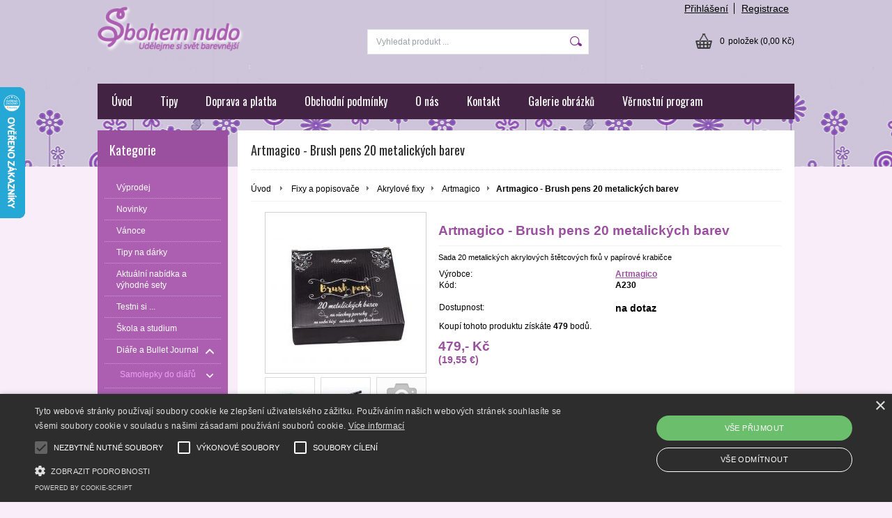

--- FILE ---
content_type: text/html; charset=UTF-8
request_url: https://www.sbohemnudo.cz/kategorie/fixy-a-popisovace/akrylove-fixy/artmagico/artmagico-brush-pens-20-metalickych-barev/
body_size: 13792
content:
<!DOCTYPE html PUBLIC "-//W3C//DTD XHTML 1.0 Transitional//EN" "http://www.w3.org/TR/xhtml1/DTD/xhtml1-transitional.dtd">
<html xmlns="http://www.w3.org/1999/xhtml" xml:lang="cs" lang="cs">
<head>
	<title>Artmagico - Brush pens 20 metalických barev - Artmagico - SbohemNudo.cz</title>
	<meta http-equiv="Content-Type" content="text/html; charset=utf-8" />		<meta name="author" content="SbohemNudo.cz" />	<meta name="generator" content="Atomer.cz" />		<meta name="description" content="20 metalických akrylových fixů s pružnými hroty značky Artmagico" />	
	<meta name="keywords" lang="cs" content="brush pen, kaligrafie, akryl, fix, akrylové fixy, Armagico, metalické" />            <meta name="robots" content="index, follow" /><meta property="og:site_name" content="SbohemNudo.cz" />
<meta property="og:title" content="Artmagico - Brush pens 20 metalických barev - Artmagico - SbohemNudo.cz" />
<meta property="og:image" content="https://www.sbohemnudo.cz/user/19825/upload/logo.png" /><link rel="stylesheet" type="text/css" href="/user/19825/app-3454234388.css?v=1728898601" />
	<link rel="stylesheet" type="text/css" href="/layouts/default/css/own_design_css.php?v=1602496595" />
			   <link rel="stylesheet" type="text/css" href="/layouts/default/css/print_css.css" media="print" />	<script type="text/javascript">
		/* <![CDATA[ */
		var absolutCesta = '/';
		var vypredane = '65509';
		var skladom = '65506';
		var okno_vyska, okno_sirka;
		var imgCesta = 'user%2F19825%2Fupload%2Fstuff%2F';
		var nulova_cena_zobrazit_kupit = '0';
		var defaultnyVyrazVoVyhladavani = 'Vyhledat produkt ...';
		            var ZMEN_OBRAZOK_VARIANTU = true;
                            var ZOOMOVANIE_DETAIL = false;
				/* ]]> */
	</script>
	<script type="text/javascript" src="/user/19825/app-256778703.js?v=1762338762"></script>
<script type="text/javascript">
	/* <![CDATA[ */
	var vyrobca_prelozeny = 'vyrobce';
	/* ]]> */
</script>	<script type="text/javascript" src="/layouts/default/javascript/js_hlasky.php?v=1421142972"></script>
<script type="text/javascript">
	/* <![CDATA[ */
	$(document).ready(function(){
		startCheckPhone('tbPhone');
		//startCheckPhone('tbDPhone');
		//startCheckPhone('tbFPhone');
	});
	// Ak nemam pole s cislom tak je kontrola v poriadku
	function startCheckPhone(id_element) {
		if (!id_element) return true;
		var obj = $(document).find('#'+id_element);
		if (obj.length == 0) return true;
		if (obj.val() == '') {
			obj.val('+420');
		}
		$(obj).attr('autocomplete','off');
		$(obj).keyup(function() {
			checkPhoneMessage(obj,checkPhoneNumber(obj.val()));
		});
		$(obj).change(function() {
			checkPhoneMessage(obj,checkPhoneNumber(obj.val()));
		});
		$(obj).keyup();
	}
	function checkPhoneNumber(number) {
		var regexp = /^\+[0-9]{12}$/;
		if (number && regexp.test(number)) {
			return true;
		}				
		return false;
	}
	function checkPhoneMessage(obj,check) {
		if (!obj || obj.length == 0) return;
		var parent = $(obj).closest("tr");
		var msg = $('.phoneCMsg');
		var txt = '<tr class="phoneCMsg" style="color:red;"><td></td><td >Číslo pro zaslání SMS prosím napište ve správném formátu +420XXXYYYZZZ</td></tr>';
		if (!check && msg.length == 0) {
			parent.before(txt);
		} else if (check && msg.length) {
			msg.remove();
		}						
	}
	/* ]]> */
</script>
<script type="text/javascript">
	AtomerApp.text = {
		buttonIntoCardLoader: 'Přidávám',
		buttonIntoCardDone: 'Děkujeme',
		packetaDeliveryPlaceDefaultText: 'Prosím vyberte si <a href="#"> místo vydání zboží </a>'
	};
</script><!-- Global site tag (gtag.js) - Google Analytics -->
<script async src="https://www.googletagmanager.com/gtag/js?id=UA-126470256-1"></script>
<script>
window.dataLayer = window.dataLayer || [];
function gtag(){dataLayer.push(arguments);}
gtag('js', new Date());

gtag('config', 'UA-126470256-1');window.addEventListener('onProductAddToCart', function(e) {
	var product = e.detail.product || null;
	if (!product) {
		return true;
	}
	var item = {
		id: product.sku,
		name: product.name,
		list_name: "Search Results",
		brand: product.brand,
		category: product.category_name,
		variant: product.parameters ? product.parameters.join(' '): '',
		list_position: 1,
		quantity: product.count,
		price: product.price,
	};
	gtag('event', 'add_to_cart', {'items': [item]});
});
</script>	<script type="text/javascript">
		$(function() {
			// potrebne premenne pre JS funkciu zmenVelkostObrazka()
			// aktualna sira a vyska okna pri nacitani stranky
			okno_sirka = $(window).width();
			okno_vyska = $(window).height();			
			try {
				// inicializacia lightBox-u
				//$('#img a, .galeria a.gal').lightBox();
				$('#img a').lightBox();
				$('#tabObrazkyStred a.gal').lightBox();
				//$('a.gal').lightBox();
				$('a[rel="lightbox"]').lightBox();

				$(".tabs").tabs();
			} catch( err ) { }
		});
	</script>
<script type="text/javascript">
	/* <![CDATA[ */
	function checkCountInsertedIntoBasket(pocet_na_sklade, pocet_v_kosiku, element_pocet) {	
		/*	
		 *	potvrdenieVlozeniaDoKosikaRozsirene
			*  - Ak nemam udany pocet, ktory sa ma vlozit do kosika potvrdenie je vybavene kladne
			*/
		if (element_pocet === 1) {
			var pocet_objednat = 1;
		} else {
			var pocet_objednat = element_pocet.val();
		}			
		pocet_na_sklade = parseInt(pocet_na_sklade);
		if (!pocet_v_kosiku) pocet_v_kosiku = 0;
		pocet_v_kosiku = parseInt(pocet_v_kosiku);

		pocet_objednat = parseInt(pocet_objednat);

		//if (pocet_na_sklade == 0 || pocet_objednat < 1) return true;	

		if ((pocet_objednat+pocet_v_kosiku) > pocet_na_sklade) {

			var ostalo_na_sklade = pocet_na_sklade - pocet_v_kosiku;
			var rozdiel = 0;
			if (ostalo_na_sklade < 1) {
				ostalo_na_sklade = 0;
			} else {
				rozdiel = ostalo_na_sklade;
				element_pocet.val(rozdiel);
			}
			
			var hlaska = "";
			// Hlaska ak mam uz tovar v kosiku
			if (pocet_v_kosiku > 0) {
				hlaska = 'Kupujete si zboží ve větším počtu, než máme na skladě.';
				hlaska += "\n"+'Z tohoto zboží máte ve Vašem košíku '+pocet_v_kosiku+'ks.';
				if (rozdiel == 0) {
					hlaska += "\n"+'Z důvodu nedostatku zboží na skladě se do Vašeho košíku produkt nevloží.';
				} else {
					hlaska += "\n"+'Z důvodu nedostatku zboží na skladě se do Vašeho košíku vloží z tohoto produktu pouze '+rozdiel+'ks';
				}
			} else {
				// Hlaska ak tovar nemam este v kosiku
				hlaska = 'Kupujete si zboží ve větším počtu, než máme na skladě.';
				if (rozdiel == 0) {
					hlaska += "\n"+'Z důvodu nedostatku zboží na skladě se do Vašeho košíku produkt nevloží.';
				} else {
					hlaska += "\n"+'Z důvodu nedostatku zboží na skladě se do Vašeho košíku vloží z tohoto produktu pouze '+rozdiel+'ks';
				}

			}
			alert(hlaska);
			return false;
		}
		return true;
	}
	
	/**
	 * pre vkladanie do kosika cez enter nad textboxom (detail tovaru)
	 */
	function checkCountInsertedIntoBasketEnterPress(e, pocet_na_sklade, pocet_v_kosiku, element_pocet) {
		
		var key=e.keyCode || e.which;
		if (key==13){
			checkCountInsertedIntoBasket(pocet_na_sklade, pocet_v_kosiku, element_pocet);
		} else {
			return true;
		}
	}
	
	/**
	* overenie upravy poctu ks v kosiku po entery
	* handleKeyPressRozsirene
	*/
	function checkCountInsertedIntoBasketKeyPress(e, pocet_na_sklade, pocet_v_kosiku, element_pocet) {

		var key=e.keyCode || e.which;
		if (key==13){

			var pocet_objednat = element_pocet.val();
			pocet_objednat = parseInt(pocet_objednat);
			pocet_na_sklade = parseInt(pocet_na_sklade);
			if (!pocet_v_kosiku) pocet_v_kosiku = 0;
			pocet_v_kosiku = parseInt(pocet_v_kosiku);

			if (pocet_na_sklade == 0) return false;
			if (pocet_objednat < 1) return true;

			if ((pocet_objednat) > pocet_na_sklade) {
				element_pocet.val(pocet_na_sklade);

				var rozdiel = 0;
				rozdiel = pocet_objednat - pocet_na_sklade;

				var hlaska = "";
				if (pocet_v_kosiku > 0) {
					rozdiel = (pocet_na_sklade-pocet_v_kosiku);
					if (rozdiel < 0) {
						rozdiel = 0;
					}
					hlaska = 'Kupujete si zboží ve větším počtu, než máme na skladě.';
					hlaska += "\n"+'Z tohoto zboží máte ve Vašem košíku '+pocet_v_kosiku+'ks.';
					if (rozdiel == 0) {
						hlaska += "\n"+'Z důvodu nedostatku zboží na skladě se do Vašeho košíku produkt nevloží.';
					} else {
						hlaska += "\n"+'Z důvodu nedostatku zboží na skladě se do Vašeho košíku vloží z tohoto produktu pouze '+rozdiel+'ks';
					}
				}
				alert(hlaska);					
			}
			return true;

			if ((pocet_objednat+pocet_v_kosiku) > pocet_na_sklade) {

				var ostalo_na_sklade = pocet_na_sklade - pocet_v_kosiku;
				var rozdiel = 0;
				if (ostalo_na_sklade < 1) {
					ostalo_na_sklade = 0;
				} else {
					rozdiel = ostalo_na_sklade;
					element_pocet.val(rozdiel);
				}
				
				var hlaska = "";
				// Hlaska ak mam uz tovar v kosiku
				if (pocet_v_kosiku > 0) {
					hlaska = 'Kupujete si zboží ve větším počtu, než máme na skladě.';
					hlaska += "\n"+'Z tohoto zboží máte ve Vašem košíku '+pocet_v_kosiku+'ks.';
					if (rozdiel == 0) {
						hlaska += "\n"+'Z důvodu nedostatku zboží na skladě se do Vašeho košíku produkt nevloží.';
					} else {
						hlaska += "\n"+'Z důvodu nedostatku zboží na skladě se do Vašeho košíku vloží z tohoto produktu pouze '+rozdiel+'ks';
					}
				} else {
					// Hlaska ak tovar nemam este v kosiku
					hlaska = 'Kupujete si zboží ve větším počtu, než máme na skladě.';
					if (rozdiel == 0) {
						hlaska += "\n"+'Z důvodu nedostatku zboží na skladě se do Vašeho košíku produkt nevloží.';
					} else {
						hlaska += "\n"+'Z důvodu nedostatku zboží na skladě se do Vašeho košíku vloží z tohoto produktu pouze '+rozdiel+'ks';
					}
				}
				alert(hlaska);
				return false;
			}

			return true;
			if (!checkCountInsertedIntoBasket(pocet_na_sklade, pocet_v_kosiku, element_pocet)) {
				var ostava = pocet_na_sklade - pocet_v_kosiku;
				if (ostava < 1) ostava = 0;
				if (pocet_na_sklade == 0 || ostava == 0) {
					element_pocet.val(pocet_v_kosiku);
					return false; 
				}
			}
		}
		return true;
	}

	var stuffActualCountCheck = function(idStuff, added, callback, params) {
		var data = {
			'getItemActualCountCheck':1,
			id: idStuff,
			'value': added,
			'params': {}
		};
		if (params) {
			data.params = params;
		}
		$.ajax({
			type: "GET",
			url: absolutCesta+'ajax.php',
			data: data,
			dataType: 'json',
			success: function(response) {
				if (callback) {
					callback.call(null, response);
				}
			}
		});
	};
	var stuffActualCountCheckProccess = function(response, form, input, callbacks) {
		let onPositiveResponse = null,
			doAction = function() {
				if(onPositiveResponse) {
					if (callbacks && callbacks.onSuccess) {
						callbacks.onSuccess.call(null);
					}
					onPositiveResponse.call(null);
				} else {
					if (callbacks && callbacks.onError) {
						callbacks.onError.call(null);
					}
				}
			};
		if (form && response && response.result) {
			onPositiveResponse = function() {
				form.addClass('doSubmit');
				form.submit();
			};
		}
		if (input && response && response.order_less) {
			input.val(response.order_less);
		}
		if (response && response.messages) {
			var isNewInsertMethod = $('.kosik.novyKosik419').length ? true : false;
			if (isNewInsertMethod) {
				AlertWindow.info({
					content: response.messages.join("<br/>"),
					size: 'auto',
					onClose: function() {
						doAction();
					}
				});
			} else {
				alert(response.messages.join("\n"));
				doAction();
			}
		} else {
			doAction();
		}
	};
	/* ]]> */
	$(document).ready(function() {
		$(document).delegate('form.tovar_uprav.doCheck', 'submit', function() {
			var $form = $(this),
				idStuff = $form.find('input[name=id_tovar_akcia]').val(),
				$input = $form.find('input[name=novyPocet]'),
				value = $input.val();

			if ($form.hasClass('doSubmit')) {
				$form.removeClass('doSubmit');
				return true;
			}

			stuffActualCountCheck(idStuff, value, function(response){
				stuffActualCountCheckProccess(response, $form, $input);
			}, {'noBucket' : 1});
			return false;
		});
	});
</script>
	<link rel="shortcut icon" type="image/x-icon" href="/user/19825/upload/favicon.png?1465895934" />
	<link rel="icon" type="image/ico" href="/user/19825/upload/favicon.png?1465895934" /> <script type="text/javascript" charset="UTF-8" src="//cdn.cookie-script.com/s/d7157209d3f72e651ae79a9f185f8c3b.js"></script>			<meta name="viewport" content="width=device-width, initial-scale=1">
			<link rel="stylesheet" type="text/css" href="/layouts/chromium/css/responsive.css?v=1669103551" media="all" />	<link rel="stylesheet" type="text/css" href="/user/19825/scripts/css/user_css.css?v=1556184773" />
</head>
<body onload="helpInit();" class="" data-id-template="29" data-id-group="3">	<div id="fb-root"></div>
	<script type="text/javascript">
	/* <![CDATA[ */
		(function(d, s, id) {
		var js, fjs = d.getElementsByTagName(s)[0];
		if (d.getElementById(id)) {return;}
		js = d.createElement(s); js.id = id;
		js.src = "//connect.facebook.net/cs_CZ/all.js#xfbml=1";
		fjs.parentNode.insertBefore(js, fjs);
	  }(document, 'script', 'facebook-jssdk'));
	/* ]]> */
	</script>
<!--[if lte IE 6]><script src="layouts/default/javascript/ie6.js"></script><script>window.onload=function(){e("layouts/default/javascript/ie6/")}</script><![endif]--><div id="helpbox"></div><div id="main">
	<div class="pomocna"></div>
	<div class="obal">
		<div class="hlavicka">
			<div class="hlavicka_prihlasenie">						<div class="odhlasovaci_formular">
							<div class="ucetLinky">
								<a href="/prihlaseni/" id="loginLink"  rel="nofollow">Přihlášení</a>
								<a href="/registrace/" class="reg " rel="nofollow">Registrace</a>
							</div>
						</div>				<div class="endfloat"></div>
			</div>
			<div class="hlavicka_vrch">
				<div class="logoKlik">
					<a href="/">							<img src="/user/19825/upload/logo.png?v=1681819753" alt="SbohemNudo.cz" />					</a>
				</div>					<div class="vyhladavanie">	<form action="/vyhledavani/" method="get">
		<div id="vyhladavanie">			<input type="text" class="textbox" name="search" value="Vyhledat produkt ..." onfocus="if(this.value=='Vyhledat produkt ...')this.value=''" onblur="if(this.value=='')this.value='Vyhledat produkt ...'" />
			<input type="submit" class="button" onmouseover="buttonClass(this)" onmouseout="buttonClass(this)" value="" />
		</div>
	</form>					</div><div class="kosik novyKosik419">
	<a href="/nakupni-kosik/" rel="nofollow" title="vstoupit do košíku">
        <span class="pocet">0</span><span class="poloziek">položek</span>
        <span>(0,00 Kč)</span>
	</a>
</div>				<div class="endfloat"></div>
			</div>
			<div class="hlavicka_spodok">					<a class="btnHlavneMenu">
						<span></span>
						<span></span>
						<span></span>
					</a>
					<ul id="hlavneMenu">			
		<li class="first">
			<a  href="/uvod/">Úvod</a>		</li>			<li class="separator">&nbsp;</li>			
		<li >
			<a  href="/tipy/">Tipy</a>		</li>			<li class="separator">&nbsp;</li>			
		<li >
			<a  href="/doprava-a-platba/">Doprava a platba</a>		</li>			<li class="separator">&nbsp;</li>			
		<li >
			<a  href="/obchodni-podminky/">Obchodní podmínky</a>		</li>			<li class="separator">&nbsp;</li>			
		<li >
			<a  href="/o-nas/">O nás</a>		</li>			<li class="separator">&nbsp;</li>			
		<li >
			<a  href="/kontakt/">Kontakt</a>		</li>			<li class="separator">&nbsp;</li>			
		<li >
			<a  href="/galerie-obrazku/">Galerie obrázků</a>		</li>			<li class="separator">&nbsp;</li>			
		<li class="last">
			<a  href="/vernostni-program/">Věrnostní program</a>		</li>						<li class="endfloat"></li>
					</ul>
					<div class="endfloat"></div>				<div class="endfloat"></div>
			</div>
            <div class="hlavicka_pomocna">            </div>
		</div>
		<div class="stred">
			<div class="stred_vnutro">
				<div class="stred_obsah">
					<div class="lavaStrana">							<div class="box kategorie">
								<span class="nadpis">
									Kategorie									<span class="holder">
										<span>&nbsp;</span>
										<span>&nbsp;</span>
										<span>&nbsp;</span>
									</span>
								</span>
								<div class="nadpis_bottom"></div><ul class="kategorie0">	<li  class='cat_1032417 first'><a href="/kategorie/vyprodej/">
	<strong>Výprodej</strong></a></li>
<li  class='cat_897501'><a href="/kategorie/novinky/">
	<strong>Novinky</strong></a></li>
<li  class='cat_997408'><a href="/kategorie/vanoce/">
	<strong>Vánoce</strong></a></li>
<li  class='cat_1077038'><a href="/kategorie/tipy-na-darky/">
	<strong>Tipy na dárky</strong></a></li>
<li  class='cat_797938'><a href="/kategorie/aktualni-nabidka-a-vyhodne-sety/">
	<strong>Aktuální nabídka a výhodné sety</strong></a></li>
<li  class='cat_1139590'><a href="/kategorie/testni-si/">
	<strong>Testni si ...</strong></a></li>
<li  class='cat_1063355'><a href="/kategorie/skola-a-studium/">
	<strong>Škola a studium</strong></a></li>
<li  class='cat_931470 sub_sec rolled_down def'><a href="/kategorie/diare-a-bullet-journal/">
	<strong>Diáře a Bullet Journal</strong>		<span class="rollHandler rollOutHandler expanded"></span></a><ul class="kategorie1">	<li  class='cat_931477 first sub_sec rolled_up'><a href="/kategorie/diare-a-bullet-journal/samolepky-do-diaru/">
	<strong>Samolepky do diářů</strong>		<span class="rollHandler rollOutHandler packed"></span></a><ul class="kategorie2">	<li  class='cat_978972 first'><a href="/kategorie/diare-a-bullet-journal/samolepky-do-diaru/samolepkove-kity/">
	<strong>Samolepkové kity</strong></a></li>
<li  class='cat_978976'><a href="/kategorie/diare-a-bullet-journal/samolepky-do-diaru/zakladni-samolepky-pro-diar/">
	<strong>Základní samolepky pro diář</strong></a></li>
<li  class='cat_978977'><a href="/kategorie/diare-a-bullet-journal/samolepky-do-diaru/samolepky-s-texty/">
	<strong>Samolepky s texty</strong></a></li>
<li  class='cat_1260385'><a href="/kategorie/diare-a-bullet-journal/samolepky-do-diaru/obrazkove-samolepky/">
	<strong>Obrázkové samolepky</strong></a></li>
<li  class='cat_1260386 last'><a href="/kategorie/diare-a-bullet-journal/samolepky-do-diaru/uklid-a-domaci-prace/">
	<strong>Úklid a domácí práce</strong></a></li>
</ul>
</li>
<li  class='cat_931474'><a href="/kategorie/diare-a-bullet-journal/psaci-potreby-pro-diare/">
	<strong>Psací potřeby pro diáře</strong></a></li>
<li  class='cat_931476'><a href="https://www.sbohemnudo.cz/kategorie/washi-pasky/">
	<strong>Washi pásky</strong></a></li>
<li  class='cat_949263 sub_sec rolled_up'><a href="/kategorie/diare-a-bullet-journal/dalsi-pomucky/">
	<strong>Další pomůcky</strong>		<span class="rollHandler rollOutHandler packed"></span></a><ul class="kategorie2">	<li  class='cat_1274766 first'><a href="/kategorie/diare-a-bullet-journal/dalsi-pomucky/lepidla/">
	<strong>Lepidla</strong></a></li>
</ul>
</li>
<li  class='cat_982227'><a href="/kategorie/diare-a-bullet-journal/nedatovane-diare/">
	<strong>Nedatované diáře</strong></a></li>
<li  class='cat_931473'><a href="/kategorie/diare-a-bullet-journal/zapisniky-sesity/">
	<strong>Zápisníky, sešity</strong></a></li>
<li  class='cat_1148863 last'><a href="/kategorie/diare-a-bullet-journal/sady-pro-vyrobu-bullet-journal/">
	<strong>Sady pro výrobu Bullet Journal</strong></a></li>
</ul>
</li>
<li  class='cat_572973 sub_sec rolled_down def'><a href="/kategorie/pastelky/">
	<strong>Pastelky</strong>		<span class="rollHandler rollOutHandler expanded"></span></a><ul class="kategorie1">	<li  class='cat_572968 first'><a href="/kategorie/pastelky/umelecke-pastelky/">
	<strong>Umělecké pastelky</strong></a></li>
<li  class='cat_770051'><a href="/kategorie/pastelky/kreativni-pastelky/">
	<strong>Kreativní pastelky</strong></a></li>
<li  class='cat_594144'><a href="/kategorie/pastelky/skolni-pastelky/">
	<strong>Školní pastelky</strong></a></li>
<li  class='cat_897499'><a href="/kategorie/pastelky/akvarelove-pastelky/">
	<strong>Akvarelové pastelky</strong></a></li>
<li  class='cat_613888 last'><a href="/kategorie/pastelky/kusovky/">
	<strong>Kusovky</strong></a></li>
</ul>
</li>
<li  class='cat_1074545 sub_sec rolled_down def'><a href="/kategorie/barvy/">
	<strong>Barvy</strong>		<span class="rollHandler rollOutHandler expanded"></span></a><ul class="kategorie1">	<li  class='cat_725546 first'><a href="/kategorie/barvy/akvarelove-barvy/">
	<strong>Akvarelové barvy</strong></a></li>
<li  class='cat_1074572'><a href="/kategorie/barvy/akrylove-barvy/">
	<strong>Akrylové barvy</strong></a></li>
<li  class='cat_1074621 last'><a href="/kategorie/barvy/kvasove-barvy/">
	<strong>Kvašové barvy</strong></a></li>
</ul>
</li>
<li  class='cat_1027192'><a href="/kategorie/stetce/">
	<strong>Štětce</strong></a></li>
<li  class='cat_594085 sub_sec rolled_down def'><a href="/kategorie/psaci-potreby/">
	<strong>Psací potřeby</strong>		<span class="rollHandler rollOutHandler expanded"></span></a><ul class="kategorie1">	<li  class='cat_900420 first'><a href="/kategorie/psaci-potreby/grafitove-tuzky/">
	<strong>Grafitové tužky</strong></a></li>
<li  class='cat_895289 sub_sec rolled_up'><a href="/kategorie/psaci-potreby/pera-a-propisky/">
	<strong>Pera a propisky</strong>		<span class="rollHandler rollOutHandler packed"></span></a><ul class="kategorie2">	<li  class='cat_1264597 first'><a href="/kategorie/psaci-potreby/pera-a-propisky/kulickova-pera/">
	<strong>Kuličková pera</strong></a></li>
<li  class='cat_1264599'><a href="/kategorie/psaci-potreby/pera-a-propisky/gelove-propisky/">
	<strong>Gelové propisky</strong></a></li>
<li  class='cat_1264600'><a href="/kategorie/psaci-potreby/pera-a-propisky/inkoustove-rollery/">
	<strong>Inkoustové rollery</strong></a></li>
<li  class='cat_1264601 last'><a href="/kategorie/psaci-potreby/pera-a-propisky/gumovatelna-pera/">
	<strong>Gumovatelná pera</strong></a></li>
</ul>
</li>
<li  class='cat_594805 last sub_sec rolled_down def'><a href="/kategorie/psaci-potreby/pomucky-pro-kresleni/">
	<strong>Pomůcky pro kreslení</strong>		<span class="rollHandler rollOutHandler expanded"></span></a><ul class="kategorie2">	<li  class='cat_771469 first'><a href="/kategorie/psaci-potreby/pomucky-pro-kresleni/blendery/">
	<strong>Blendery</strong></a></li>
<li  class='cat_771470'><a href="/kategorie/psaci-potreby/pomucky-pro-kresleni/orezavatka/">
	<strong>Ořezávátka</strong></a></li>
<li  class='cat_866753'><a href="/kategorie/psaci-potreby/pomucky-pro-kresleni/mazaci-pryze-gumy/">
	<strong>Mazací pryže (gumy)</strong></a></li>
<li  class='cat_968587 last'><a href="/kategorie/psaci-potreby/pomucky-pro-kresleni/prodluzovace-na-pastelky/">
	<strong>Prodlužovače na pastelky</strong></a></li>
</ul>
</li>
</ul>
</li>
<li  class='cat_720564 aktivna0 sub_sec rolled_down def'><a href="/kategorie/fixy-a-popisovace/" class='aktivna'>
	<strong>Fixy a popisovače</strong>		<span class="rollHandler rollOutHandler expanded"></span></a><ul class="kategorie1">	<li  class='cat_875247 first'><a href="/kategorie/fixy-a-popisovace/akvarelove-fixy/">
	<strong>Akvarelové fixy</strong></a></li>
<li  class='cat_894630'><a href="/kategorie/fixy-a-popisovace/gelova-pera/">
	<strong>Gelová pera</strong></a></li>
<li  class='cat_950007'><a href="/kategorie/fixy-a-popisovace/linery/">
	<strong>Linery</strong></a></li>
<li  class='cat_949999'><a href="/kategorie/fixy-a-popisovace/brush-peny/">
	<strong>Brush peny</strong></a></li>
<li  class='cat_979062'><a href="/kategorie/fixy-a-popisovace/monami-diy/">
	<strong>Monami DIY</strong></a></li>
<li  class='cat_1249681 last aktivna1 sub_sec rolled_down def'><a href="/kategorie/fixy-a-popisovace/akrylove-fixy/" class='aktivna'>
	<strong>Akrylové fixy</strong>		<span class="rollHandler rollOutHandler expanded"></span></a><ul class="kategorie2">	<li  class='cat_894632 first'><a href="/kategorie/fixy-a-popisovace/akrylove-fixy/popisovace-posca/">
	<strong>Popisovače Posca</strong></a></li>
<li  class='cat_1249688 aktivna2'><a href="/kategorie/fixy-a-popisovace/akrylove-fixy/artmagico/" class='aktivna'>
	<strong>Artmagico</strong></a></li>
<li  class='cat_1249810 last'><a href="/kategorie/fixy-a-popisovace/akrylove-fixy/monami-deco-marker/">
	<strong>Monami Deco Marker</strong></a></li>
</ul>
</li>
</ul>
</li>
<li  class='cat_679894'><a href="/kategorie/pastely/">
	<strong>Pastely</strong></a></li>
<li  class='cat_732410 sub_sec rolled_up'><a href="/kategorie/razitka/">
	<strong>Razítka</strong>		<span class="rollHandler rollOutHandler packed"></span></a><ul class="kategorie1">	<li  class='cat_969965 first'><a href="/kategorie/razitka/akrylove-bloky/">
	<strong>Akrylové bloky</strong></a></li>
<li  class='cat_990303'><a href="/kategorie/razitka/razitkovaci-polstarky/">
	<strong>Razítkovací polštářky</strong></a></li>
<li  class='cat_1118669'><a href="/kategorie/razitka/silikonova-razitka/">
	<strong>Silikonová razítka</strong></a></li>
<li  class='cat_1148138 last'><a href="/kategorie/razitka/drevena-razitka/">
	<strong>Dřevěná razítka</strong></a></li>
</ul>
</li>
<li  class='cat_708217 sub_sec rolled_up'><a href="/kategorie/kaligraficke-a-kreativni-inkousty/">
	<strong>Kaligrafické a kreativní inkousty</strong>		<span class="rollHandler rollOutHandler packed"></span></a><ul class="kategorie1">	<li  class='cat_1072388 first'><a href="/kategorie/kaligraficke-a-kreativni-inkousty/inkousty-do-plnicich-per/">
	<strong>Inkousty do plnících per</strong></a></li>
<li  class='cat_1072389'><a href="/kategorie/kaligraficke-a-kreativni-inkousty/inkousty-pro-namaceci-pera/">
	<strong>Inkousty pro namáčecí pera</strong></a></li>
<li  class='cat_1110670 last'><a href="/kategorie/kaligraficke-a-kreativni-inkousty/razitkovaci-polstarky/">
	<strong>Razítkovací polštářky</strong></a></li>
</ul>
</li>
<li  class='cat_943369 sub_sec rolled_down def'><a href="/kategorie/kaligrafie/">
	<strong>Kaligrafie</strong>		<span class="rollHandler rollOutHandler expanded"></span></a><ul class="kategorie1">	<li  class='cat_982128 first'><a href="/kategorie/kaligrafie/kaligraficka-perka/">
	<strong>Kaligrafická perka</strong></a></li>
<li  class='cat_985504'><a href="/kategorie/kaligrafie/inkousty-a-tuse/">
	<strong>Inkousty a tuše</strong></a></li>
<li  class='cat_990302'><a href="/kategorie/kaligrafie/nasadky/">
	<strong>Násadky</strong></a></li>
<li  class='cat_1071986'><a href="/kategorie/kaligrafie/papir-pro-kaligrafii/">
	<strong>Papír pro kaligrafii</strong></a></li>
<li  class='cat_1072608'><a href="/kategorie/kaligrafie/sady-s-namacecimi-hroty/">
	<strong>Sady s namáčecími hroty</strong></a></li>
<li  class='cat_1072674'><a href="/kategorie/kaligrafie/sady-s-plnicimi-pery/">
	<strong>Sady s plnícími pery</strong></a></li>
<li  class='cat_1073129'><a href="/kategorie/kaligrafie/kaligraficke-fixy/">
	<strong>Kaligrafické fixy</strong></a></li>
<li  class='cat_1250603 last'><a href="/kategorie/kaligrafie/peceteni/">
	<strong>Pečetění</strong></a></li>
</ul>
</li>
<li  class='cat_1071597 sub_sec rolled_up'><a href="/kategorie/luxusni-pera/">
	<strong>Luxusní pera</strong>		<span class="rollHandler rollOutHandler packed"></span></a><ul class="kategorie1">	<li  class='cat_1076530 first'><a href="/kategorie/luxusni-pera/prislusenstvi-k-perum-parker/">
	<strong>Příslušenství k perům Parker</strong></a></li>
</ul>
</li>
<li  class='cat_675558'><a href="/kategorie/sablony-pro-malovani/">
	<strong>Šablony pro malování</strong></a></li>
<li  class='cat_1136168'><a href="/kategorie/malovani-na-kaminky/">
	<strong>Malování na kamínky</strong></a></li>
<li  class='cat_738355 sub_sec rolled_down def'><a href="/kategorie/kreativni-tvoreni/">
	<strong>Kreativní tvoření</strong>		<span class="rollHandler rollOutHandler expanded"></span></a><ul class="kategorie1">	<li  class='cat_793422 first'><a href="/kategorie/kreativni-tvoreni/kreativni-sady/">
	<strong>Kreativní sady</strong></a></li>
<li  class='cat_990920 last'><a href="/kategorie/kreativni-tvoreni/papirove-vyrezy/">
	<strong>Papírové výřezy</strong></a></li>
</ul>
</li>
<li  class='cat_896467'><a href="/kategorie/washi-pasky/">
	<strong>Washi pásky</strong></a></li>
<li  class='cat_974955 sub_sec rolled_up'><a href="/kategorie/samolepky/">
	<strong>Samolepky</strong>		<span class="rollHandler rollOutHandler packed"></span></a><ul class="kategorie1">	<li  class='cat_974956 first'><a href="/kategorie/samolepky/obrazkove-samolepky/">
	<strong>Obrázkové samolepky</strong></a></li>
<li  class='cat_975998'><a href="https://www.sbohemnudo.cz/kategorie/diy-diare/samolepky-do-diaru/">
	<strong>Samolepky do diářů</strong></a></li>
<li  class='cat_1254200 last'><a href="/kategorie/samolepky/samolepky-minimee/">
	<strong>Samolepky MINIMEE</strong></a></li>
</ul>
</li>
<li  class='cat_1148475'><a href="/kategorie/propisoty/">
	<strong>Propisoty</strong></a></li>
<li  class='cat_594087 sub_sec rolled_up'><a href="/kategorie/pouzdra-a-boxy/">
	<strong>Pouzdra a boxy</strong>		<span class="rollHandler rollOutHandler packed"></span></a><ul class="kategorie1">	<li  class='cat_692350 first'><a href="/kategorie/pouzdra-a-boxy/pro-pastelky/">
	<strong>Pro pastelky</strong></a></li>
<li  class='cat_881215'><a href="/kategorie/pouzdra-a-boxy/kosmeticke-tasticky/">
	<strong>Kosmetické taštičky</strong></a></li>
<li  class='cat_1250018 last'><a href="/kategorie/pouzdra-a-boxy/rolovaci-pouzdra/">
	<strong>Rolovací pouzdra</strong></a></li>
</ul>
</li>
<li  class='cat_574183 sub_sec rolled_up'><a href="/kategorie/omalovanky/">
	<strong>Omalovánky</strong>		<span class="rollHandler rollOutHandler packed"></span></a><ul class="kategorie1">	<li  class='cat_918146 first'><a href="/kategorie/omalovanky/trpytive-omalovanky/">
	<strong>Třpytivé omalovánky</strong></a></li>
<li  class='cat_918154'><a href="/kategorie/omalovanky/mandaly-a-ornamenty/">
	<strong>Mandaly a ornamenty</strong></a></li>
<li  class='cat_918155'><a href="/kategorie/omalovanky/omalovanky-25x25-cm/">
	<strong>Omalovánky 25x25 cm</strong></a></li>
<li  class='cat_1193366 last'><a href="/kategorie/omalovanky/omalovanky-pro-deti/">
	<strong>Omalovánky pro děti</strong></a></li>
</ul>
</li>
<li  class='cat_737991 sub_sec rolled_up'><a href="/kategorie/zapisniky-bloky-a-sesity/">
	<strong>Zápisníky, bloky a sešity</strong>		<span class="rollHandler rollOutHandler packed"></span></a><ul class="kategorie1">	<li  class='cat_901473 first'><a href="/kategorie/zapisniky-bloky-a-sesity/zapisniky-bez-linek-sketchbooky/">
	<strong>Zápisníky bez linek, sketchbooky</strong></a></li>
<li  class='cat_901474'><a href="/kategorie/zapisniky-bloky-a-sesity/zapisniky-s-linkami-ctverecky/">
	<strong>Zápisníky s linkami, čtverečky</strong></a></li>
<li  class='cat_924510 last'><a href="/kategorie/zapisniky-bloky-a-sesity/zapisniky-s-teckami/">
	<strong>Zápisníky s tečkami</strong></a></li>
</ul>
</li>
<li  class='cat_908298 sub_sec rolled_up'><a href="/kategorie/skicaky/">
	<strong>Skicáky</strong>		<span class="rollHandler rollOutHandler packed"></span></a><ul class="kategorie1">	<li  class='cat_1030689 first'><a href="/kategorie/skicaky/skicaky-pro-suche-techniky/">
	<strong>Skicáky pro suché techniky</strong></a></li>
<li  class='cat_1030691'><a href="/kategorie/skicaky/skicaky-pro-mokre-techniky/">
	<strong>Skicáky pro mokré techniky</strong></a></li>
<li  class='cat_1030692'><a href="/kategorie/skicaky/skicaky-pro-kaligrafii/">
	<strong>Skicáky pro kaligrafii</strong></a></li>
<li  class='cat_1114107 last'><a href="/kategorie/skicaky/barevne-skicaky/">
	<strong>Barevné skicáky</strong></a></li>
</ul>
</li>
<li  class='cat_1117508'><a href="/kategorie/caje/">
	<strong>Čaje</strong></a></li>
<li  class='cat_1002419 sub_sec rolled_up'><a href="/kategorie/prislusenstvi-pro-mobilni-telefony/">
	<strong>Přislušenství pro mobilní telefony</strong>		<span class="rollHandler rollOutHandler packed"></span></a><ul class="kategorie1">	<li  class='cat_600117 first'><a href="/kategorie/ochranna-skla-na-mobil/">
	<strong>Ochranná skla na mobil</strong></a></li>
</ul>
</li>
<li  class='cat_756286'><a href="/kategorie/darky/">
	<strong>Dárky</strong></a></li>
<li  class='cat_666315'><a href="/kategorie/sportovni-potreby/">
	<strong>Sportovní potřeby</strong></a></li>
<li  class='cat_756733'><a href="/kategorie/hry-a-hracky/">
	<strong>Hry a hračky</strong></a></li>
<li  class='cat_780654'><a href="/kategorie/vychytavky/">
	<strong>Vychytávky</strong></a></li>
<li  class='cat_976971'><a href="/kategorie/cestovni-deniky/">
	<strong>Cestovní deníky</strong></a></li>
<li  class='cat_1279000'><a href="/kategorie/zdravotni-obuv-peter-legwood/">
	<strong>Zdravotní obuv Peter Legwood</strong></a></li>
<li  class='cat_957997 last sub_sec rolled_down def'><a href="/kategorie/voip-sbohempevnalinko/">
	<strong>VOIP Sbohempevnalinko</strong>		<span class="rollHandler rollOutHandler expanded"></span></a><ul class="kategorie1">	<li  class='cat_957998 first'><a href="/kategorie/voip-sbohempevnalinko/voip-telefony/">
	<strong>VoIP telefony</strong></a></li>
<li  class='cat_967939 last'><a href="/kategorie/voip-sbohempevnalinko/voip-telefonni-adaptery/">
	<strong>VoIP telefonní adaptéry</strong></a></li>
</ul>
</li>
</ul>
							</div><div class="box login">
	<span class="nadpis">Přihlášení</span>
	<div class="nadpis_bottom"></div>
	<form class="prihlas" name="prihlas" action="/prihlasit/" method="post">
		<table>
			<tr class="tr_login">
				<td>
					<input type="text" class="textbox" name="tbAll4ShopLogin"
						   inputmode="email" autocapitalize="off"
                           placeholder="E-mail" maxlength="50" size="15"
						   value="" />
				</td>
			</tr>
			<tr class="tr_pass">
				<td>
					<input type="password" class="textbox pass" name="tbAll4ShopHeslo" maxlength="30" size="30" 
						   placeholder="heslo"
						   id="tbAll4ShopHeslo" value="" />
				</td>
			</tr>
			<tr class="tr_button">
				<td>
					<input type="submit" class="button" name="btnPrihlasit" onmouseout="buttonClass(this)" onmouseover="buttonClass(this)" value="Přihlásit" />
				</td>
			</tr>
			<tr class="tr_empty"><td>&nbsp;</td></tr>
			<tr class="tr_forgot_pass">
				<td>
					<a id="btnHeslo"  href="/zapomnel-jsem-heslo/" rel="nofollow">Zapomněl jsem heslo</a>
				</td>
			</tr>
			<tr class="tr_reglink">
				<td>
					<a id="btnRegistracia"  href="/registrace/" rel="nofollow">Registrace</a><br />
				</td>
			</tr>
		</table>
		<input type="submit" style="display: none;" />
		<input type="hidden" name="odkazujuca_linka" value="https://www.sbohemnudo.cz/kategorie/fixy-a-popisovace/akrylove-fixy/artmagico/artmagico-brush-pens-20-metalickych-barev/" />
	</form>
</div>					</div>
					<div class="content">						<div class="content_obsah">		<h1 class="nadpis_tovar">Artmagico - Brush pens 20 metalických barev</h1>		<div class="hierarchia">				<span>
					<a href="/">Úvod</a>				</span><img src="/layouts/chromium/img/img_hierarchia.png" alt="" />			<span><a href="/kategorie/fixy-a-popisovace/">Fixy a popisovače</a></span><img src="/layouts/chromium/img/img_hierarchia.png" alt="" />			<span><a href="/kategorie/fixy-a-popisovace/akrylove-fixy/">Akrylové fixy</a></span><img src="/layouts/chromium/img/img_hierarchia.png" alt="" />			<span><a href="/kategorie/fixy-a-popisovace/akrylove-fixy/artmagico/">Artmagico</a></span><img src="/layouts/chromium/img/img_hierarchia.png" alt="" /><strong>Artmagico - Brush pens 20 metalických barev</strong>			<div class="endfloat"></div>
		</div>		<script type="application/ld+json">
		{
		    "@context": "http://schema.org",
            "@type": "BreadcrumbList",
            "itemListElement":[{"@type": "ListItem","position": 1,"item":{ "@id" : "/", "name" : "Úvod"}}, {"@type": "ListItem","position": 2,"item":{ "@id" : "/kategorie/fixy-a-popisovace/", "name" : "Fixy a popisovače"}}, {"@type": "ListItem","position": 3,"item":{ "@id" : "/kategorie/fixy-a-popisovace/akrylove-fixy/", "name" : "Akrylové fixy"}}, {"@type": "ListItem","position": 4,"item":{ "@id" : "/kategorie/fixy-a-popisovace/akrylove-fixy/artmagico/", "name" : "Artmagico"}}]
		}
        </script>
        <div class="produkt-nahlad">
	<div class="galeria">
		<div class="obrazokObal " data-id-product="27569983">				<a class="gal" id="obrKlik27569983" href="/user/19825/upload/stuff/resized/29353829_1920-1920.jpg"
                   data-fancybox="gallery" data-caption="Artmagico - Brush pens 20 metalických barev" title="Artmagico - Brush pens 20 metalických barev" data-id-obrazok="29353829">				<span id="status_flag">				</span><img src="/user/19825/upload/stuff/resized/29353829_230-230-true.jpg" data-id-obrazok="29353829" alt="Artmagico - Brush pens 20 metalických barev" />
				<span class="lupa">&nbsp;</span>
			</a>
		</div>			<div class="dalsieObrazky">	<a class="gal "
       id="obr29353834" href="/user/19825/upload/stuff/resized/29353834_1920-1920.jpg"
       data-fancybox="gallery" data-caption="Artmagico - Brush pens 20 metalických barev" title="Artmagico - Brush pens 20 metalických barev"><img src="/user/19825/upload/stuff/resized/29353834_70-70-true.jpg" data-id-obrazok="29353834" alt="Artmagico - Brush pens 20 metalických barev" />
</a>	<a class="gal "
       id="obr29353830" href="/user/19825/upload/stuff/resized/29353830_1920-1920.jpg"
       data-fancybox="gallery" data-caption="Artmagico - Brush pens 20 metalických barev" title="Artmagico - Brush pens 20 metalických barev"><img src="/user/19825/upload/stuff/resized/29353830_70-70-true.jpg" data-id-obrazok="29353830" alt="Artmagico - Brush pens 20 metalických barev" />
</a>		<span class="phantom_box" data-id-product="27569983"><a>+<strong>4</strong> dalších</a></span>			</div>    </div>
	<div class="info">
		<div id="preloaderImage27569983" class="preloaderImage"><img src="/layouts/default/img/ajax-loader.gif" alt="" /></div>		<h2>Artmagico - Brush pens 20 metalických barev</h2>			<div class="product_short_text"><p>Sada 20 metalických akrylových štětcových fixů v papírové krabičce</p></div>		<table class="info_table">				<tr>
					<td>Výrobce:</td>
					<td><a href="/vyrobce/artmagico/">Artmagico</a></td>
				</tr>				<tr class="catalog_id_row" id="catalog_id_row27569983" >
					<td>Kód:</td>
					<td><strong id="catalog_id27569983">A230</strong></td>
				</tr>
				<tr class="empty_row">
					<td>&nbsp;</td>
				</tr>					<tr id="dodaciaDobaRiadok27569983">
						<td>Dostupnost:</td>
                        <td class="dostupnost d_soldout dos65509">
							<strong id="dodaciaDoba27569983"  style="color:#000000;" >na dotaz							</strong>
						</td>
					</tr>					<tr>
						<td colspan="2">
							Koupí tohoto produktu získáte <strong id="variant_body27569983">479</strong> bodů.
						</td>
					</tr> 		</table>			<div class="cena" id="variant_price27569983">479,- Kč								<span class="secmena">(19,55 €)</span>			</div>		<div class="endfloat"></div>
        <div class="add-functions-wrap">            <div class="endfloat"></div>
        </div>	</div>
	<div class="endfloat"></div><script type="application/ld+json">
{
  "@context": "http://schema.org/",
  "@type": "Product",
  "name": "Artmagico - Brush pens 20 metalických barev",  "image": "/user/19825/upload/stuff/resized/29353830_70-70-true.jpg",  "description": "Sada 20 metalických akrylových štětcových fixů v papírové krabičce",  "mpn": "0725765380340",
  "brand":{
    "@type": "Thing",
    "name": "Artmagico"
  },  "offers":{
    "@type": "Offer",    "priceCurrency": "CZK",	"price": "479",    "itemCondition": "http://schema.org/NewCondition",    "availability": "http://schema.org/OutOfStock",    "seller":{
      "@type": "Organization",
      "name": "SbohemNudo.cz"
    }  }
}
</script>
		<h3>Artmagico - Brush pens 20 metalických barev</h3>		<div class="popis_tovaru"><p>Prémiové metalické brush peny Artmagico jsou akrylové fixy se štětcovým hrotem, který je flexibilní a skvěle se přizpůsobí tlaku, který je na něj vytvořen. Zvládnete s ním vytvořit linku s tloušťkou od 1 do 3 mm a perfektně se hodí k malbě i pro moderní kaligrafii. Skvělé krycí vlastnosti oceníte zejména na černém povrchu, kde těžko najdete konkurenci.</p>
<p> </p>
<p> </p>
<ul>
<li><strong>Perfektní krycí vlastnosti</strong> ve <strong>20 metalických odstínech</strong>.</li>
<li>Balení v dárkové krabičce</li>
<li>Pružný hrot podobný štětci dovoluje vytvořit linku s tloušťkou od 1 do 3 mm.</li>
<li>Krycí vlastnosti brush penů Artmagico <strong>oceníte zejména na černém povrchu</strong>, jejich krytí těžko najde konkurenci.</li>
<li>Obsahují netoxický inkoust bez zápachu.</li>
<li>Inkoust je také světlostálý a voděodolný.</li>
</ul>
<p> </p>
<h2><span style="color: #000000;">Skladování akrylových fix</span></h2>
<p>Akrylové fixy je potřeba skladovat vždy v leže, aby nedocházelo k zasychání barvy, vysychání hrotu a ulehčila se práce na dalších projektech. Při skladování hrotem nahoru může díky tomuto způsobu skladování dojít k vysychání barvy v hrotu. Pokud chceme zajistit co nejvyšší životnost akrylových fixů, vždy skladujme v leže v pokojové teplotě. Ideální teplota by neměla být nižší než 15 a vyšší než 27 stupňů. Fixy by neměly přejít mrazem. </p>
<p>Při práci s akrylovými brush peny doporučujeme před použitím postavit fixu hrotem dolů, barva nateče do hrotu a je výrazně sytější.</p>
<h2><span style="color: #000000;">Fixace akrylových fix</span></h2>
<p>Na některých typech povrchů je vhodné akrylové fixy zafixovat z důvodu vyšší odolnosti, abychom zamezili mechanickému poškození Vašeho výtvoru.</p>
<p>Jak fixovat jednotlivé povrchy najdete v <a title="Jak fixovat malbu akrylovými fixy" href="https://www.artmagico.cz/blog/jak-fixovat-na-ruznych-typech-produktu/">článku od výrobce</a>.</p></div>	<div class="ostatne">		<h3>Související zboží</h3><div class="produkt tlacidla">
		<span class="obrazokObal">
		<a href="/kategorie/skicaky/skicak-sonnet-acrylic-painting-pad-a4-10-listu-400-g-m2/" title="Skicák Sonnet Acrylic Painting Pad A4, 10 listů, 400 g/m2"><img src="/user/19825/upload/stuff/resized/26201866_160-175-true.jpg" data-id-obrazok="26201866" alt="Skicák Sonnet Acrylic Painting Pad A4, 10 listů, 400 g/m2" />
</a>
	</span>
	<h2 class='nadpis'><a href='/kategorie/skicaky/skicak-sonnet-acrylic-painting-pad-a4-10-listu-400-g-m2/' title='Skicák Sonnet Acrylic Painting Pad A4, 10 listů, 400 g/m2'><strong>Skicák Sonnet Acrylic Painting Pad A4, 10 listů, 400 g/m2</strong></a></h2>	
	<div class="bar">
		<div class="produkt_cena">		<span class="cena s_dph">141,- Kč				<span class="secmena">(5,76 €)</span>		</span>		</div>
					<div class="produkt_tlacitka">					<a href="/kategorie/skicaky/skicak-sonnet-acrylic-painting-pad-a4-10-listu-400-g-m2/" title="Skicák Sonnet Acrylic Painting Pad A4, 10 listů, 400 g/m2" class="img_lupa"></a>
												<form action="/all4shop-akcie.php" method="get"
									  id="frm_kupit_25728800" class="doCheck">
									<input class="textBoxCount" maxlength="4" name="plusPocet" type="hidden" value="1" title="Počet kusů" />                 
									<input type="hidden" name="odkazujuca_linka" value="https://www.sbohemnudo.cz/kategorie/fixy-a-popisovace/akrylove-fixy/artmagico/artmagico-brush-pens-20-metalickych-barev/" />
									<input type="hidden" name="hashtags" value="" />
									<input type="hidden" name="vloz_do_kosika_pocet" value="true" />
									<input type="hidden" name="id_tovar_akcia" value="25728800" />
								</form>				
								<a class="btnKosik img_kosik" id="btnKosik_25728800"
								   href="/all4shop-akcie.php?vloz_do_kosika&amp;id_tovar_akcia=25728800"
								   onclick="$('#frm_kupit_25728800').submit();return false;"
								   title="Vložit do košíku" rel="nofollow"></a>				<div class="endfloat"></div>
			</div>	</div>
</div>
<div class="produkt druhy tlacidla">
		<span class="obrazokObal">
		<a href="/kategorie/fixy-a-popisovace/akrylove-fixy/popisovace-posca/posca-pcf-350-akrylovy-popisovac-se-stetcovym-hrotem/" title="Posca PCF-350 akrylový popisovač se štětcovým hrotem"><img src="/user/19825/upload/stuff/resized/20481380_160-175-true.jpg" data-id-obrazok="20481380" alt="Posca PCF-350 akrylový popisovač se štětcovým hrotem" />
</a>
	</span>
	<h2 class='nadpis'><a href='/kategorie/fixy-a-popisovace/akrylove-fixy/popisovace-posca/posca-pcf-350-akrylovy-popisovac-se-stetcovym-hrotem/' title='Posca PCF-350 akrylový popisovač se štětcovým hrotem'><strong>Posca PCF-350 akrylový popisovač se štětcovým hrotem</strong></a></h2>	
	<div class="bar">
		<div class="produkt_cena">		<span class="cena s_dph">110,- Kč				<span class="secmena">(4,49 €)</span>		</span>			<span class="oldprice s_dph">160,- Kč			</span>		</div>
					<div class="produkt_tlacitka">					<a href="/kategorie/fixy-a-popisovace/akrylove-fixy/popisovace-posca/posca-pcf-350-akrylovy-popisovac-se-stetcovym-hrotem/" title="Posca PCF-350 akrylový popisovač se štětcovým hrotem" class="img_lupa"></a>
								<div class="endfloat"></div>
			</div>	</div>
</div>
<div class="endfloat"></div>				<div class="endfloat"></div>				<div class="endfloat"></div>					
<div class="hodnotenie">
	<div id="hodnotenie27569983" class="hodnotenie_inner">
		<a class="close" href="#" onclick="$(this).parent().fadeOut('fast');return false;">Zavřít</a>
		<div class="footer">
							Pokud chcete zboží hodnotit, musíte být <a href="/prihlaseni/">přihlášen</a>!<br />
				Pokud nevlastníte e-mail a heslo, tak se prosím				<a href="/registrace/">zaregistrujte</a>.		</div>
	</div>		<h3 class="empty">
			<span class="empty_hodn">K produktu nebyly přidány žádné komentáře</span>
			<a class="redPlus" onclick="$('#hodnotenie27569983').fadeIn('fast');return false;" >vložit nový komentář</a>
			<div class="endfloat"></div>
		</h3></div>	</div></div>						</div>
					</div>					<div class="endfloat"></div>
				</div>						
						<div class="pata_menu">                                    <div class="siteFooterRow">                                        <div class="siteFooterColumn                                                 ">
                                            <div class="about">                                                <h3>Najdete nás:</h3>                                                    <ul class="menu">			
		<li class="first">
			<a  href="/informace/najdete-nas/facebook/">Facebook</a>		</li>			
		<li >
			<a  href="https://www.instagram.com/sbohemnudo/">Instagram</a>		</li>			
		<li class="last">
			<a  href="https://www.youtube.com/channel/UCkePMLp2CBMKyh-T721zl_g">Youtube</a>		</li>                                                    </ul>                                            </div>
                                        </div>                                        <div class="siteFooterColumn noChilde                                                 collapse">
                                            <div class="about">                                                <h3>Způsoby dopravy:</h3><table border="0" align="center">
<tbody>
<tr>
<td>
<p style="text-align: right;"><img style="float: left; margin: 10px;" title="Doprava přes Zásilkovnu" src="https://cdn.atomer.com/user/19825/upload/ftp_client/Zasilkovna_logo_WEB_nove.png" alt="Doprava přes Zásilkovnu" width="117" height="30" /></p>
</td>
<td><img style="float: left; margin: 10px;" title="Doprava přes DPD" src="/user/19825/upload/ftp_client/DPD_logo(red)2015.png" alt="Doprava přes DPD" width="67" height="30" /></td>
<td>
<p style="text-align: right;"><img title="PPL logo" src="https://cdn.atomer.com/user/19825/upload/ftp_client/PPL-male.png" alt="PPL logo" width="188" height="30" /></p>
</td>
</tr>
</tbody>
</table>                                            </div>
                                        </div>                                    </div>						</div>				<div class="paticka">
					<div class="left">	
						Copyright 2016 - 2026 © SbohemNudo.cz					</div>
					<div class="right"><div class="pata_dev">
	<a href="https://www.atomer.cz/" onclick="window.open(this.href); return false;">Pronájem eshopů - Atomer.cz <img src="/layouts/default/img/new_window.gif" alt="" /></a>
</div>
					</div>
					<div class="endfloat"></div>
				</div>
			</div>
		</div>
		<div id="bottom"></div>
	</div>
		<div id="background_bottom">
		<div class="page_bottom"></div>
	</div>
</div><script type="text/javascript" data-x="ga">gtag('event', 'view_item', JSON.parse('{"items":[{"id":"0725765380340","name":"Artmagico - Brush pens 20 metalick\u00fdch barev","list_name":"Search Results","brand":"Artmagico","category":"Artmagico","variant":"","list_position":1,"quantity":0,"price":"479"}]}'));</script><script src="https://www.google.com/recaptcha/api.js?render=explicit&onload=onLoadCallbackGrecaptcha"></script>		<script>
			// Ensure wrapper exists only once
			if (!document.getElementById('grecaptcha-wrapper')) {
				$('body').append($('<div id="grecaptcha-wrapper"></div>'));
			}
			var grecaptchaWindowResized = function() {
				var oneVisible = false;
				$('input[name=g-recaptcha-response]').each(function() {
					if ($(this).parent().is(":visible")) {
						oneVisible = true;
					}
				});
				if (oneVisible) {
					$('.grecaptcha-badge').css('visibility', 'visible');
				} else {
					$('.grecaptcha-badge').css('visibility', 'hidden');
				}
			};
			var grecaptchaTextMore = function(element) {
				$(element).closest('.g-recaptcha-text').addClass('visible');
            };
			var onLoadCallbackGrecaptcha = function(elementId) {
				try {
					if (typeof window._grecaptchaClientId === 'undefined') {
						var target = elementId || 'grecaptcha-wrapper';
						window._grecaptchaClientId = grecaptcha.render(target, {
							'sitekey':'6LcAhn4UAAAAALJduclSQ7lSq6hNMqFYj3IFJgJW',
							'badge': window.matchMedia("(max-width: 450px)").matches ? 'bottomleft' : 'bottomright',
							'size': 'invisible'
						});
					}
					grecaptcha.ready(function() {
						// Find all registered recaptcha inputs and execute per action
						var clientId = window._grecaptchaClientId;
						$('input[name=g-recaptcha-response][data-action]').each(function() {
							var $input = $(this);
							var action = $input.data('action');
							grecaptcha.execute(clientId, {action: action}).then(function(token) {
								$input.val(token);
							});
						});
						$(window).off('resize.grecaptcha').on('resize.grecaptcha', function() {
							//grecaptchaWindowResized();
						});
						//grecaptchaWindowResized();
					});
				} catch(e) {
					console.warn('reCAPTCHA init error', e);
				}
			};
		</script>
		<style>
			.grecaptcha-badge {
				visibility: hidden;
				z-index: 1;
				bottom: 115px !important;
			}
            .g-recaptcha-text {
                color: #7f8c8d;

            }
            .g-recaptcha-text .more {
                white-space: nowrap;
            }
            .g-recaptcha-text > div,
            .g-recaptcha-text.visible .more {
                display: none;
            }
            #registracia .g-recaptcha-text {
                padding-top: 6px;
                font-size: 12.5px;
            }
            #registracia .g-recaptcha-text.visible > div {
                display: inline;
            }
            #registracia_form .g-recaptcha-text {
                padding-top: 38px;
                font-size: 13px;
            }
            #registracia_form .g-recaptcha-text .more::before {
                content: "";
                display: block;
            }
            #registracia_form .g-recaptcha-text.visible > div {
                display: block;
                max-width: 360px;
                padding-top: 16px;
            }
			@media (max-width: 450px) {
				.grecaptcha-badge {
					bottom: 50px !important;
				}
			}
		</style>
		<script type="text/javascript">
//<![CDATA[
var _hwq = _hwq || [];
    _hwq.push(['setKey', 'ECD658DFF4319E36B5EF7EA53E1DAC00']);_hwq.push(['setTopPos', '60']);_hwq.push(['showWidget', '21']);(function() {
    var ho = document.createElement('script'); ho.type = 'text/javascript'; ho.async = true;
    ho.src = 'https://ssl.heureka.cz/direct/i/gjs.php?n=wdgt&sak=ECD658DFF4319E36B5EF7EA53E1DAC00';
    var s = document.getElementsByTagName('script')[0]; s.parentNode.insertBefore(ho, s);
})();
//]]>
</script></body>
</html>

--- FILE ---
content_type: text/html; charset=utf-8
request_url: https://www.google.com/recaptcha/api2/anchor?ar=1&k=6LcAhn4UAAAAALJduclSQ7lSq6hNMqFYj3IFJgJW&co=aHR0cHM6Ly93d3cuc2JvaGVtbnVkby5jejo0NDM.&hl=en&v=PoyoqOPhxBO7pBk68S4YbpHZ&size=invisible&badge=bottomright&anchor-ms=20000&execute-ms=30000&cb=fqz529pcticx
body_size: 48697
content:
<!DOCTYPE HTML><html dir="ltr" lang="en"><head><meta http-equiv="Content-Type" content="text/html; charset=UTF-8">
<meta http-equiv="X-UA-Compatible" content="IE=edge">
<title>reCAPTCHA</title>
<style type="text/css">
/* cyrillic-ext */
@font-face {
  font-family: 'Roboto';
  font-style: normal;
  font-weight: 400;
  font-stretch: 100%;
  src: url(//fonts.gstatic.com/s/roboto/v48/KFO7CnqEu92Fr1ME7kSn66aGLdTylUAMa3GUBHMdazTgWw.woff2) format('woff2');
  unicode-range: U+0460-052F, U+1C80-1C8A, U+20B4, U+2DE0-2DFF, U+A640-A69F, U+FE2E-FE2F;
}
/* cyrillic */
@font-face {
  font-family: 'Roboto';
  font-style: normal;
  font-weight: 400;
  font-stretch: 100%;
  src: url(//fonts.gstatic.com/s/roboto/v48/KFO7CnqEu92Fr1ME7kSn66aGLdTylUAMa3iUBHMdazTgWw.woff2) format('woff2');
  unicode-range: U+0301, U+0400-045F, U+0490-0491, U+04B0-04B1, U+2116;
}
/* greek-ext */
@font-face {
  font-family: 'Roboto';
  font-style: normal;
  font-weight: 400;
  font-stretch: 100%;
  src: url(//fonts.gstatic.com/s/roboto/v48/KFO7CnqEu92Fr1ME7kSn66aGLdTylUAMa3CUBHMdazTgWw.woff2) format('woff2');
  unicode-range: U+1F00-1FFF;
}
/* greek */
@font-face {
  font-family: 'Roboto';
  font-style: normal;
  font-weight: 400;
  font-stretch: 100%;
  src: url(//fonts.gstatic.com/s/roboto/v48/KFO7CnqEu92Fr1ME7kSn66aGLdTylUAMa3-UBHMdazTgWw.woff2) format('woff2');
  unicode-range: U+0370-0377, U+037A-037F, U+0384-038A, U+038C, U+038E-03A1, U+03A3-03FF;
}
/* math */
@font-face {
  font-family: 'Roboto';
  font-style: normal;
  font-weight: 400;
  font-stretch: 100%;
  src: url(//fonts.gstatic.com/s/roboto/v48/KFO7CnqEu92Fr1ME7kSn66aGLdTylUAMawCUBHMdazTgWw.woff2) format('woff2');
  unicode-range: U+0302-0303, U+0305, U+0307-0308, U+0310, U+0312, U+0315, U+031A, U+0326-0327, U+032C, U+032F-0330, U+0332-0333, U+0338, U+033A, U+0346, U+034D, U+0391-03A1, U+03A3-03A9, U+03B1-03C9, U+03D1, U+03D5-03D6, U+03F0-03F1, U+03F4-03F5, U+2016-2017, U+2034-2038, U+203C, U+2040, U+2043, U+2047, U+2050, U+2057, U+205F, U+2070-2071, U+2074-208E, U+2090-209C, U+20D0-20DC, U+20E1, U+20E5-20EF, U+2100-2112, U+2114-2115, U+2117-2121, U+2123-214F, U+2190, U+2192, U+2194-21AE, U+21B0-21E5, U+21F1-21F2, U+21F4-2211, U+2213-2214, U+2216-22FF, U+2308-230B, U+2310, U+2319, U+231C-2321, U+2336-237A, U+237C, U+2395, U+239B-23B7, U+23D0, U+23DC-23E1, U+2474-2475, U+25AF, U+25B3, U+25B7, U+25BD, U+25C1, U+25CA, U+25CC, U+25FB, U+266D-266F, U+27C0-27FF, U+2900-2AFF, U+2B0E-2B11, U+2B30-2B4C, U+2BFE, U+3030, U+FF5B, U+FF5D, U+1D400-1D7FF, U+1EE00-1EEFF;
}
/* symbols */
@font-face {
  font-family: 'Roboto';
  font-style: normal;
  font-weight: 400;
  font-stretch: 100%;
  src: url(//fonts.gstatic.com/s/roboto/v48/KFO7CnqEu92Fr1ME7kSn66aGLdTylUAMaxKUBHMdazTgWw.woff2) format('woff2');
  unicode-range: U+0001-000C, U+000E-001F, U+007F-009F, U+20DD-20E0, U+20E2-20E4, U+2150-218F, U+2190, U+2192, U+2194-2199, U+21AF, U+21E6-21F0, U+21F3, U+2218-2219, U+2299, U+22C4-22C6, U+2300-243F, U+2440-244A, U+2460-24FF, U+25A0-27BF, U+2800-28FF, U+2921-2922, U+2981, U+29BF, U+29EB, U+2B00-2BFF, U+4DC0-4DFF, U+FFF9-FFFB, U+10140-1018E, U+10190-1019C, U+101A0, U+101D0-101FD, U+102E0-102FB, U+10E60-10E7E, U+1D2C0-1D2D3, U+1D2E0-1D37F, U+1F000-1F0FF, U+1F100-1F1AD, U+1F1E6-1F1FF, U+1F30D-1F30F, U+1F315, U+1F31C, U+1F31E, U+1F320-1F32C, U+1F336, U+1F378, U+1F37D, U+1F382, U+1F393-1F39F, U+1F3A7-1F3A8, U+1F3AC-1F3AF, U+1F3C2, U+1F3C4-1F3C6, U+1F3CA-1F3CE, U+1F3D4-1F3E0, U+1F3ED, U+1F3F1-1F3F3, U+1F3F5-1F3F7, U+1F408, U+1F415, U+1F41F, U+1F426, U+1F43F, U+1F441-1F442, U+1F444, U+1F446-1F449, U+1F44C-1F44E, U+1F453, U+1F46A, U+1F47D, U+1F4A3, U+1F4B0, U+1F4B3, U+1F4B9, U+1F4BB, U+1F4BF, U+1F4C8-1F4CB, U+1F4D6, U+1F4DA, U+1F4DF, U+1F4E3-1F4E6, U+1F4EA-1F4ED, U+1F4F7, U+1F4F9-1F4FB, U+1F4FD-1F4FE, U+1F503, U+1F507-1F50B, U+1F50D, U+1F512-1F513, U+1F53E-1F54A, U+1F54F-1F5FA, U+1F610, U+1F650-1F67F, U+1F687, U+1F68D, U+1F691, U+1F694, U+1F698, U+1F6AD, U+1F6B2, U+1F6B9-1F6BA, U+1F6BC, U+1F6C6-1F6CF, U+1F6D3-1F6D7, U+1F6E0-1F6EA, U+1F6F0-1F6F3, U+1F6F7-1F6FC, U+1F700-1F7FF, U+1F800-1F80B, U+1F810-1F847, U+1F850-1F859, U+1F860-1F887, U+1F890-1F8AD, U+1F8B0-1F8BB, U+1F8C0-1F8C1, U+1F900-1F90B, U+1F93B, U+1F946, U+1F984, U+1F996, U+1F9E9, U+1FA00-1FA6F, U+1FA70-1FA7C, U+1FA80-1FA89, U+1FA8F-1FAC6, U+1FACE-1FADC, U+1FADF-1FAE9, U+1FAF0-1FAF8, U+1FB00-1FBFF;
}
/* vietnamese */
@font-face {
  font-family: 'Roboto';
  font-style: normal;
  font-weight: 400;
  font-stretch: 100%;
  src: url(//fonts.gstatic.com/s/roboto/v48/KFO7CnqEu92Fr1ME7kSn66aGLdTylUAMa3OUBHMdazTgWw.woff2) format('woff2');
  unicode-range: U+0102-0103, U+0110-0111, U+0128-0129, U+0168-0169, U+01A0-01A1, U+01AF-01B0, U+0300-0301, U+0303-0304, U+0308-0309, U+0323, U+0329, U+1EA0-1EF9, U+20AB;
}
/* latin-ext */
@font-face {
  font-family: 'Roboto';
  font-style: normal;
  font-weight: 400;
  font-stretch: 100%;
  src: url(//fonts.gstatic.com/s/roboto/v48/KFO7CnqEu92Fr1ME7kSn66aGLdTylUAMa3KUBHMdazTgWw.woff2) format('woff2');
  unicode-range: U+0100-02BA, U+02BD-02C5, U+02C7-02CC, U+02CE-02D7, U+02DD-02FF, U+0304, U+0308, U+0329, U+1D00-1DBF, U+1E00-1E9F, U+1EF2-1EFF, U+2020, U+20A0-20AB, U+20AD-20C0, U+2113, U+2C60-2C7F, U+A720-A7FF;
}
/* latin */
@font-face {
  font-family: 'Roboto';
  font-style: normal;
  font-weight: 400;
  font-stretch: 100%;
  src: url(//fonts.gstatic.com/s/roboto/v48/KFO7CnqEu92Fr1ME7kSn66aGLdTylUAMa3yUBHMdazQ.woff2) format('woff2');
  unicode-range: U+0000-00FF, U+0131, U+0152-0153, U+02BB-02BC, U+02C6, U+02DA, U+02DC, U+0304, U+0308, U+0329, U+2000-206F, U+20AC, U+2122, U+2191, U+2193, U+2212, U+2215, U+FEFF, U+FFFD;
}
/* cyrillic-ext */
@font-face {
  font-family: 'Roboto';
  font-style: normal;
  font-weight: 500;
  font-stretch: 100%;
  src: url(//fonts.gstatic.com/s/roboto/v48/KFO7CnqEu92Fr1ME7kSn66aGLdTylUAMa3GUBHMdazTgWw.woff2) format('woff2');
  unicode-range: U+0460-052F, U+1C80-1C8A, U+20B4, U+2DE0-2DFF, U+A640-A69F, U+FE2E-FE2F;
}
/* cyrillic */
@font-face {
  font-family: 'Roboto';
  font-style: normal;
  font-weight: 500;
  font-stretch: 100%;
  src: url(//fonts.gstatic.com/s/roboto/v48/KFO7CnqEu92Fr1ME7kSn66aGLdTylUAMa3iUBHMdazTgWw.woff2) format('woff2');
  unicode-range: U+0301, U+0400-045F, U+0490-0491, U+04B0-04B1, U+2116;
}
/* greek-ext */
@font-face {
  font-family: 'Roboto';
  font-style: normal;
  font-weight: 500;
  font-stretch: 100%;
  src: url(//fonts.gstatic.com/s/roboto/v48/KFO7CnqEu92Fr1ME7kSn66aGLdTylUAMa3CUBHMdazTgWw.woff2) format('woff2');
  unicode-range: U+1F00-1FFF;
}
/* greek */
@font-face {
  font-family: 'Roboto';
  font-style: normal;
  font-weight: 500;
  font-stretch: 100%;
  src: url(//fonts.gstatic.com/s/roboto/v48/KFO7CnqEu92Fr1ME7kSn66aGLdTylUAMa3-UBHMdazTgWw.woff2) format('woff2');
  unicode-range: U+0370-0377, U+037A-037F, U+0384-038A, U+038C, U+038E-03A1, U+03A3-03FF;
}
/* math */
@font-face {
  font-family: 'Roboto';
  font-style: normal;
  font-weight: 500;
  font-stretch: 100%;
  src: url(//fonts.gstatic.com/s/roboto/v48/KFO7CnqEu92Fr1ME7kSn66aGLdTylUAMawCUBHMdazTgWw.woff2) format('woff2');
  unicode-range: U+0302-0303, U+0305, U+0307-0308, U+0310, U+0312, U+0315, U+031A, U+0326-0327, U+032C, U+032F-0330, U+0332-0333, U+0338, U+033A, U+0346, U+034D, U+0391-03A1, U+03A3-03A9, U+03B1-03C9, U+03D1, U+03D5-03D6, U+03F0-03F1, U+03F4-03F5, U+2016-2017, U+2034-2038, U+203C, U+2040, U+2043, U+2047, U+2050, U+2057, U+205F, U+2070-2071, U+2074-208E, U+2090-209C, U+20D0-20DC, U+20E1, U+20E5-20EF, U+2100-2112, U+2114-2115, U+2117-2121, U+2123-214F, U+2190, U+2192, U+2194-21AE, U+21B0-21E5, U+21F1-21F2, U+21F4-2211, U+2213-2214, U+2216-22FF, U+2308-230B, U+2310, U+2319, U+231C-2321, U+2336-237A, U+237C, U+2395, U+239B-23B7, U+23D0, U+23DC-23E1, U+2474-2475, U+25AF, U+25B3, U+25B7, U+25BD, U+25C1, U+25CA, U+25CC, U+25FB, U+266D-266F, U+27C0-27FF, U+2900-2AFF, U+2B0E-2B11, U+2B30-2B4C, U+2BFE, U+3030, U+FF5B, U+FF5D, U+1D400-1D7FF, U+1EE00-1EEFF;
}
/* symbols */
@font-face {
  font-family: 'Roboto';
  font-style: normal;
  font-weight: 500;
  font-stretch: 100%;
  src: url(//fonts.gstatic.com/s/roboto/v48/KFO7CnqEu92Fr1ME7kSn66aGLdTylUAMaxKUBHMdazTgWw.woff2) format('woff2');
  unicode-range: U+0001-000C, U+000E-001F, U+007F-009F, U+20DD-20E0, U+20E2-20E4, U+2150-218F, U+2190, U+2192, U+2194-2199, U+21AF, U+21E6-21F0, U+21F3, U+2218-2219, U+2299, U+22C4-22C6, U+2300-243F, U+2440-244A, U+2460-24FF, U+25A0-27BF, U+2800-28FF, U+2921-2922, U+2981, U+29BF, U+29EB, U+2B00-2BFF, U+4DC0-4DFF, U+FFF9-FFFB, U+10140-1018E, U+10190-1019C, U+101A0, U+101D0-101FD, U+102E0-102FB, U+10E60-10E7E, U+1D2C0-1D2D3, U+1D2E0-1D37F, U+1F000-1F0FF, U+1F100-1F1AD, U+1F1E6-1F1FF, U+1F30D-1F30F, U+1F315, U+1F31C, U+1F31E, U+1F320-1F32C, U+1F336, U+1F378, U+1F37D, U+1F382, U+1F393-1F39F, U+1F3A7-1F3A8, U+1F3AC-1F3AF, U+1F3C2, U+1F3C4-1F3C6, U+1F3CA-1F3CE, U+1F3D4-1F3E0, U+1F3ED, U+1F3F1-1F3F3, U+1F3F5-1F3F7, U+1F408, U+1F415, U+1F41F, U+1F426, U+1F43F, U+1F441-1F442, U+1F444, U+1F446-1F449, U+1F44C-1F44E, U+1F453, U+1F46A, U+1F47D, U+1F4A3, U+1F4B0, U+1F4B3, U+1F4B9, U+1F4BB, U+1F4BF, U+1F4C8-1F4CB, U+1F4D6, U+1F4DA, U+1F4DF, U+1F4E3-1F4E6, U+1F4EA-1F4ED, U+1F4F7, U+1F4F9-1F4FB, U+1F4FD-1F4FE, U+1F503, U+1F507-1F50B, U+1F50D, U+1F512-1F513, U+1F53E-1F54A, U+1F54F-1F5FA, U+1F610, U+1F650-1F67F, U+1F687, U+1F68D, U+1F691, U+1F694, U+1F698, U+1F6AD, U+1F6B2, U+1F6B9-1F6BA, U+1F6BC, U+1F6C6-1F6CF, U+1F6D3-1F6D7, U+1F6E0-1F6EA, U+1F6F0-1F6F3, U+1F6F7-1F6FC, U+1F700-1F7FF, U+1F800-1F80B, U+1F810-1F847, U+1F850-1F859, U+1F860-1F887, U+1F890-1F8AD, U+1F8B0-1F8BB, U+1F8C0-1F8C1, U+1F900-1F90B, U+1F93B, U+1F946, U+1F984, U+1F996, U+1F9E9, U+1FA00-1FA6F, U+1FA70-1FA7C, U+1FA80-1FA89, U+1FA8F-1FAC6, U+1FACE-1FADC, U+1FADF-1FAE9, U+1FAF0-1FAF8, U+1FB00-1FBFF;
}
/* vietnamese */
@font-face {
  font-family: 'Roboto';
  font-style: normal;
  font-weight: 500;
  font-stretch: 100%;
  src: url(//fonts.gstatic.com/s/roboto/v48/KFO7CnqEu92Fr1ME7kSn66aGLdTylUAMa3OUBHMdazTgWw.woff2) format('woff2');
  unicode-range: U+0102-0103, U+0110-0111, U+0128-0129, U+0168-0169, U+01A0-01A1, U+01AF-01B0, U+0300-0301, U+0303-0304, U+0308-0309, U+0323, U+0329, U+1EA0-1EF9, U+20AB;
}
/* latin-ext */
@font-face {
  font-family: 'Roboto';
  font-style: normal;
  font-weight: 500;
  font-stretch: 100%;
  src: url(//fonts.gstatic.com/s/roboto/v48/KFO7CnqEu92Fr1ME7kSn66aGLdTylUAMa3KUBHMdazTgWw.woff2) format('woff2');
  unicode-range: U+0100-02BA, U+02BD-02C5, U+02C7-02CC, U+02CE-02D7, U+02DD-02FF, U+0304, U+0308, U+0329, U+1D00-1DBF, U+1E00-1E9F, U+1EF2-1EFF, U+2020, U+20A0-20AB, U+20AD-20C0, U+2113, U+2C60-2C7F, U+A720-A7FF;
}
/* latin */
@font-face {
  font-family: 'Roboto';
  font-style: normal;
  font-weight: 500;
  font-stretch: 100%;
  src: url(//fonts.gstatic.com/s/roboto/v48/KFO7CnqEu92Fr1ME7kSn66aGLdTylUAMa3yUBHMdazQ.woff2) format('woff2');
  unicode-range: U+0000-00FF, U+0131, U+0152-0153, U+02BB-02BC, U+02C6, U+02DA, U+02DC, U+0304, U+0308, U+0329, U+2000-206F, U+20AC, U+2122, U+2191, U+2193, U+2212, U+2215, U+FEFF, U+FFFD;
}
/* cyrillic-ext */
@font-face {
  font-family: 'Roboto';
  font-style: normal;
  font-weight: 900;
  font-stretch: 100%;
  src: url(//fonts.gstatic.com/s/roboto/v48/KFO7CnqEu92Fr1ME7kSn66aGLdTylUAMa3GUBHMdazTgWw.woff2) format('woff2');
  unicode-range: U+0460-052F, U+1C80-1C8A, U+20B4, U+2DE0-2DFF, U+A640-A69F, U+FE2E-FE2F;
}
/* cyrillic */
@font-face {
  font-family: 'Roboto';
  font-style: normal;
  font-weight: 900;
  font-stretch: 100%;
  src: url(//fonts.gstatic.com/s/roboto/v48/KFO7CnqEu92Fr1ME7kSn66aGLdTylUAMa3iUBHMdazTgWw.woff2) format('woff2');
  unicode-range: U+0301, U+0400-045F, U+0490-0491, U+04B0-04B1, U+2116;
}
/* greek-ext */
@font-face {
  font-family: 'Roboto';
  font-style: normal;
  font-weight: 900;
  font-stretch: 100%;
  src: url(//fonts.gstatic.com/s/roboto/v48/KFO7CnqEu92Fr1ME7kSn66aGLdTylUAMa3CUBHMdazTgWw.woff2) format('woff2');
  unicode-range: U+1F00-1FFF;
}
/* greek */
@font-face {
  font-family: 'Roboto';
  font-style: normal;
  font-weight: 900;
  font-stretch: 100%;
  src: url(//fonts.gstatic.com/s/roboto/v48/KFO7CnqEu92Fr1ME7kSn66aGLdTylUAMa3-UBHMdazTgWw.woff2) format('woff2');
  unicode-range: U+0370-0377, U+037A-037F, U+0384-038A, U+038C, U+038E-03A1, U+03A3-03FF;
}
/* math */
@font-face {
  font-family: 'Roboto';
  font-style: normal;
  font-weight: 900;
  font-stretch: 100%;
  src: url(//fonts.gstatic.com/s/roboto/v48/KFO7CnqEu92Fr1ME7kSn66aGLdTylUAMawCUBHMdazTgWw.woff2) format('woff2');
  unicode-range: U+0302-0303, U+0305, U+0307-0308, U+0310, U+0312, U+0315, U+031A, U+0326-0327, U+032C, U+032F-0330, U+0332-0333, U+0338, U+033A, U+0346, U+034D, U+0391-03A1, U+03A3-03A9, U+03B1-03C9, U+03D1, U+03D5-03D6, U+03F0-03F1, U+03F4-03F5, U+2016-2017, U+2034-2038, U+203C, U+2040, U+2043, U+2047, U+2050, U+2057, U+205F, U+2070-2071, U+2074-208E, U+2090-209C, U+20D0-20DC, U+20E1, U+20E5-20EF, U+2100-2112, U+2114-2115, U+2117-2121, U+2123-214F, U+2190, U+2192, U+2194-21AE, U+21B0-21E5, U+21F1-21F2, U+21F4-2211, U+2213-2214, U+2216-22FF, U+2308-230B, U+2310, U+2319, U+231C-2321, U+2336-237A, U+237C, U+2395, U+239B-23B7, U+23D0, U+23DC-23E1, U+2474-2475, U+25AF, U+25B3, U+25B7, U+25BD, U+25C1, U+25CA, U+25CC, U+25FB, U+266D-266F, U+27C0-27FF, U+2900-2AFF, U+2B0E-2B11, U+2B30-2B4C, U+2BFE, U+3030, U+FF5B, U+FF5D, U+1D400-1D7FF, U+1EE00-1EEFF;
}
/* symbols */
@font-face {
  font-family: 'Roboto';
  font-style: normal;
  font-weight: 900;
  font-stretch: 100%;
  src: url(//fonts.gstatic.com/s/roboto/v48/KFO7CnqEu92Fr1ME7kSn66aGLdTylUAMaxKUBHMdazTgWw.woff2) format('woff2');
  unicode-range: U+0001-000C, U+000E-001F, U+007F-009F, U+20DD-20E0, U+20E2-20E4, U+2150-218F, U+2190, U+2192, U+2194-2199, U+21AF, U+21E6-21F0, U+21F3, U+2218-2219, U+2299, U+22C4-22C6, U+2300-243F, U+2440-244A, U+2460-24FF, U+25A0-27BF, U+2800-28FF, U+2921-2922, U+2981, U+29BF, U+29EB, U+2B00-2BFF, U+4DC0-4DFF, U+FFF9-FFFB, U+10140-1018E, U+10190-1019C, U+101A0, U+101D0-101FD, U+102E0-102FB, U+10E60-10E7E, U+1D2C0-1D2D3, U+1D2E0-1D37F, U+1F000-1F0FF, U+1F100-1F1AD, U+1F1E6-1F1FF, U+1F30D-1F30F, U+1F315, U+1F31C, U+1F31E, U+1F320-1F32C, U+1F336, U+1F378, U+1F37D, U+1F382, U+1F393-1F39F, U+1F3A7-1F3A8, U+1F3AC-1F3AF, U+1F3C2, U+1F3C4-1F3C6, U+1F3CA-1F3CE, U+1F3D4-1F3E0, U+1F3ED, U+1F3F1-1F3F3, U+1F3F5-1F3F7, U+1F408, U+1F415, U+1F41F, U+1F426, U+1F43F, U+1F441-1F442, U+1F444, U+1F446-1F449, U+1F44C-1F44E, U+1F453, U+1F46A, U+1F47D, U+1F4A3, U+1F4B0, U+1F4B3, U+1F4B9, U+1F4BB, U+1F4BF, U+1F4C8-1F4CB, U+1F4D6, U+1F4DA, U+1F4DF, U+1F4E3-1F4E6, U+1F4EA-1F4ED, U+1F4F7, U+1F4F9-1F4FB, U+1F4FD-1F4FE, U+1F503, U+1F507-1F50B, U+1F50D, U+1F512-1F513, U+1F53E-1F54A, U+1F54F-1F5FA, U+1F610, U+1F650-1F67F, U+1F687, U+1F68D, U+1F691, U+1F694, U+1F698, U+1F6AD, U+1F6B2, U+1F6B9-1F6BA, U+1F6BC, U+1F6C6-1F6CF, U+1F6D3-1F6D7, U+1F6E0-1F6EA, U+1F6F0-1F6F3, U+1F6F7-1F6FC, U+1F700-1F7FF, U+1F800-1F80B, U+1F810-1F847, U+1F850-1F859, U+1F860-1F887, U+1F890-1F8AD, U+1F8B0-1F8BB, U+1F8C0-1F8C1, U+1F900-1F90B, U+1F93B, U+1F946, U+1F984, U+1F996, U+1F9E9, U+1FA00-1FA6F, U+1FA70-1FA7C, U+1FA80-1FA89, U+1FA8F-1FAC6, U+1FACE-1FADC, U+1FADF-1FAE9, U+1FAF0-1FAF8, U+1FB00-1FBFF;
}
/* vietnamese */
@font-face {
  font-family: 'Roboto';
  font-style: normal;
  font-weight: 900;
  font-stretch: 100%;
  src: url(//fonts.gstatic.com/s/roboto/v48/KFO7CnqEu92Fr1ME7kSn66aGLdTylUAMa3OUBHMdazTgWw.woff2) format('woff2');
  unicode-range: U+0102-0103, U+0110-0111, U+0128-0129, U+0168-0169, U+01A0-01A1, U+01AF-01B0, U+0300-0301, U+0303-0304, U+0308-0309, U+0323, U+0329, U+1EA0-1EF9, U+20AB;
}
/* latin-ext */
@font-face {
  font-family: 'Roboto';
  font-style: normal;
  font-weight: 900;
  font-stretch: 100%;
  src: url(//fonts.gstatic.com/s/roboto/v48/KFO7CnqEu92Fr1ME7kSn66aGLdTylUAMa3KUBHMdazTgWw.woff2) format('woff2');
  unicode-range: U+0100-02BA, U+02BD-02C5, U+02C7-02CC, U+02CE-02D7, U+02DD-02FF, U+0304, U+0308, U+0329, U+1D00-1DBF, U+1E00-1E9F, U+1EF2-1EFF, U+2020, U+20A0-20AB, U+20AD-20C0, U+2113, U+2C60-2C7F, U+A720-A7FF;
}
/* latin */
@font-face {
  font-family: 'Roboto';
  font-style: normal;
  font-weight: 900;
  font-stretch: 100%;
  src: url(//fonts.gstatic.com/s/roboto/v48/KFO7CnqEu92Fr1ME7kSn66aGLdTylUAMa3yUBHMdazQ.woff2) format('woff2');
  unicode-range: U+0000-00FF, U+0131, U+0152-0153, U+02BB-02BC, U+02C6, U+02DA, U+02DC, U+0304, U+0308, U+0329, U+2000-206F, U+20AC, U+2122, U+2191, U+2193, U+2212, U+2215, U+FEFF, U+FFFD;
}

</style>
<link rel="stylesheet" type="text/css" href="https://www.gstatic.com/recaptcha/releases/PoyoqOPhxBO7pBk68S4YbpHZ/styles__ltr.css">
<script nonce="uaYQvgi0f4o58jvPy2vGPA" type="text/javascript">window['__recaptcha_api'] = 'https://www.google.com/recaptcha/api2/';</script>
<script type="text/javascript" src="https://www.gstatic.com/recaptcha/releases/PoyoqOPhxBO7pBk68S4YbpHZ/recaptcha__en.js" nonce="uaYQvgi0f4o58jvPy2vGPA">
      
    </script></head>
<body><div id="rc-anchor-alert" class="rc-anchor-alert"></div>
<input type="hidden" id="recaptcha-token" value="[base64]">
<script type="text/javascript" nonce="uaYQvgi0f4o58jvPy2vGPA">
      recaptcha.anchor.Main.init("[\x22ainput\x22,[\x22bgdata\x22,\x22\x22,\[base64]/[base64]/UltIKytdPWE6KGE8MjA0OD9SW0grK109YT4+NnwxOTI6KChhJjY0NTEyKT09NTUyOTYmJnErMTxoLmxlbmd0aCYmKGguY2hhckNvZGVBdChxKzEpJjY0NTEyKT09NTYzMjA/[base64]/MjU1OlI/[base64]/[base64]/[base64]/[base64]/[base64]/[base64]/[base64]/[base64]/[base64]/[base64]\x22,\[base64]\x22,\[base64]/DqMKQwr/CkcOlOSjCvMKDw5DDjmYFworCsWHDn8OUa8KHwrLCgcKqZz/DjVPCucKyMsKcwrzCqFV4w6LCs8O0w5lrD8KDH1/CusKHb0N7w4zChAZIZcOawoFWbcKew6ZYwqoHw5YSwoA3asKvw6nCqMKPwrrDkcKPME3DiGbDjUHCoC9RwqDCmQM6acKCw4t6bcKcJz8pJj5SBMOFwqLDmsK2w7LCtcKwWsOQFX0xEsKGeHscwpXDnsOcw6fCkMOnw7w3w6BfJsO/wofDjgnDsU0Qw7Fww71RwqvCm28eAXtrwp5Vw5TCkcKEZW8MaMO2w44qBGBkwoVhw5UxGUk2wqLCpE/Dp28AV8KGVj3CqsO1FlBiPnfDqcOKwqvCsCAUXsODw4DCtzFsIUnDqzfDm28rwqt5MsKRw7fCr8KLCS0Iw5LCowPCngN0wrUxw4LCumkQfhcvwrzCgMK4EsKoEjfCgW7DjsKowqbDtn5LQ8KUdXzDty7CqcO9woNwWD/[base64]/CqcK6eArDvcO9wozCvS0DdMO+ZcOXw5Qzd8Oqw4vCtB0Tw4DChsOODS3DrRzCgcKnw5XDnj3DolUsdMKEKC7Dh1TCqsOaw6UUfcKISyEmScKFw4fChyLDssKcGMOUw5rDicKfwosEZi/CoGXDvz4Rw55Lwq7DgMKFw5nCpcK+w6nDjBh+fcKOZ0QiRFrDqUQ2woXDtWTCrlLCi8OGwpByw4k1GMKGdMO/[base64]/JsK+dwA5fEvCrG4zw5vDkMObw6LCqsKNw4rDtsKawpkJwrzDhC4iwpsyGSBBbcKww4jDlyTDlyzCiGtYw5jCusOnORfCiwxdWW/CrUHCo0YrwrxtwoTDkMKTw6vDrnvDosKsw4rCqcO+woREHMOHA8OFDiZqGFQ8a8KDw5RGwpx0wqwdw6Esw5xfw54Aw5/Ds8OkJgFGwq9ceAvDv8KyGcKCw4/[base64]/DtcO7SAbDrBbCj03Ck0xrw7XDl0oHYEgNIcOtXMK5w73DmsK/G8KEwr8FNcOSwpnDucKJw4PDmMK7w4TCphHCvknDq2NYY0rDmwXDhyzCpsOacsOzJhN7CCvCmsOLKmjDqcOmw4zDjcO6GGAywrrDiBfDvsKiw6xHwoQ6EcKyF8K5bsK/GijDmx3DosO0PVtYw6l3wq5zwpjDqgsEYUsTK8O0w7IeWSzCgcKWUcK4A8Kzw4NAw7TDkXfCil/CjTbDn8KMK8K3BHdAJTNfJcKiGMOjQMOYM20Tw6HCsXbDu8O0AsKNwovClcOIwrYmaMKBwp/CtwTCosOSwqjCrSlmwrdnw77CoMO7w5LCsGbDiT17wrbCv8Kuw78ZwpbCqiBIw6PCsHxeG8OCDsOyw69Aw4hswpTCmMKEB0N+w5FKwrfCgXzDmlnDhVfDgX4Aw6tlcMKyRmfDpDw0eDgsacKXw5jCtgltw6bDsMONwo/Dk3VxZkMKw6HDhH7Ds2N8LCRJaMKJwqYxUMOSw4jDsSkqGsOjwpvCo8KGbcO5OsOlwq1sUsOGAj0fTsOBw5vCicKnwr5Nw6M9eXbCgyDDqcKmw7jDjcOUCSdXVEglK2vDrUfCqDHDujd2wqHCoFzCki3CtcKzw5sxwrgOHXBrBsO8w4vClRs2woXCij5gwp/CmXUrw7Akw7Vzw78owqzChMOqBMOcwr9xS1Rnw7TDrHLChcKxZkltwqDCki8TOMKqJSETOhprIcO/woTDjsKwX8KXwp3Drj/Diy7CsQAVw73CiXPDu0jDr8O4bngOwo/DnTbDvA7ClcKIYBw5XMK1w5pqAT7DusKVw7vCtMK/SsOtwrMUbi8vZRTCihrDmMO6G8KZWXLCkkdzSsKrwrlFw4sgwobCkMOnwrPCgMK0PsO2Sz/[base64]/[base64]/CusKJw6TCrMKQMkvClxdgwo9sw6ULwopNwqENacKMFllaK37Ch8Kcw4lXw5kACcOkw65pw73DqGnCt8KTcMOFw4HCvsK1H8KKwqnCv8OedMOUc8KGw7rDtcOtwr4Ew706wobDiHMdwrTCpTbDrcKjwpJ6w47DgsOiXWnCrsOBTBHDmk/[base64]/CrUXDlBIKbcO2wr8ew4cVNcKfwqnDvMKXeQvCjhkpSTrCusO+IMKZwoXDhwfCv0UMdsO+w6w+w6lYbXc/w7zDrcONRMOaXsOswptzw6rCukPDnMKMey7DvTTDt8Olw5VcLTzDpGhAwp8Iw6otP1HDi8Osw5YlKX3CksKLFynDkWQUwpbCuBDCkW/DnxMlwoDDuTTDoxxeFWhww6zCvyLCm8KgLQN1ccKVAkPClMOiw6rDqT7DncKpQm9aw6xLwqlOUinClBnDksOSw40Yw6nClRrDnC1RwobDtwtpP38SwqQtwrHDrcOlwrQew5pCeMOvdWA4DgxaN2TCtcKzw4o0woYkw5LDusK1N8KmV8KsGkHCrT/CtcO8cV5iGzlXwqF3NmDDlMKERsKxwqvDoXXCksKCw4fCkcKDwojDhgXCh8KqdVnDhsKaw7jDjcK5wqnDv8OfCVDDnmPDi8OPw6jCvMOXQ8KLw4XDu0I0LDYwY8OCfmZXFcOAOcO0UEV3wr/CnMO9a8KtREUmwr/DhU4LwotCBcK3wp/CnHIpwr8jD8Kqw6LCkcODw4nDk8K1KMObYBh8UiLCvMOYwrknwplBE1spw5rCt2XDosKwwozCnsO2wqjDmsORwpcWBMKacg7DqmjCnsKBw5trRMKPflXCjBrCmcO0w6zCjcKrZRXCscKJGxvCqF4jesOww7DCvsKHw79VZW5vN1bCksKgw4EeesObBk/DisKVc07ChcO0w6NqYsKWH8KiUcKrDMKzwpJtwqDCuiQFwoVNw5vDvQpIwozDrWc7woLDg2FcJsOWwqlcw53DskvDmGM+wqbClcODw5DCgcKOw5BJG29SRF/[base64]/VcK9VsKJw5J7FcKsBMOnw63CkXHClcO5w64FP8OJSxRpP8O0w6bCusOpw5/[base64]/EcOvwpnCrcOfw7bCvD7CmFAOJzg8B1wNw4PDqxdrVyjCu1prwqXCk8Ogw7NHEsO6wpHDkUY2I8KTLTPCmHfCtB04w4bCtMKICzh/w6HDsjXCj8OzPMKgw5QKwpssw5gFc8OsHsKgw7bDl8KcDw5ow5XDh8KSw7MTaMOXw6LCkALCtcKFw486w7fDjsKmwoPCu8Kaw43DvsKpw6dQw43Dl8OPa30abcOhwr/DrcOKw5VWZRkWw7h+bBnCrDfDv8OXw5PCjcKmVsKgbALDmnsmwpskw6huwrPCjSHDiMObShjDnG/DisKVwprDoj/DrEvCt8O3wr0ZJQ7Cr00DwodFwrVYw5pYNMO/[base64]/DicOMwopUwoLCnMKsGSdWwqPClgrChjZGR8OOWsKrwqfCh8OKwo7CmsO8X3DDhsO6fVXDuyVCSUNCwo0owqYUw7XCpcKPwovCosOewqBcZRDDrBorw7/CoMOgfzFmw5Rdw4Bdw6XCscKlw6vDt8KtPTRHwoEAwqVbYVLCpMKgwrUSwqVmw614ZQXCscK/[base64]/DscO3wrHDmsKtCwUgw4DCh8KYw4rCsnfCqXFFwrR3FcOcbMOTw5TCsMKEwqPCg1TCusOnd8K9KcKUw73DgUdHc2xzQ8KCfMKGXsKpwo3CkcOAw6w5w4Nxw6HCuRAYwpnCpB3Djj/CvGTCoiALw5LDhsOIHcKkwp9jRwQnwofCqsKjNknCkWwWwpQ+w6Qib8OEeBE1Y8OpaT3DshImwrYnwqDCu8KrUcKwZcO8wr1Ew6bDsMKkYcKzWcKpTcKhMh4nwp7DvcKdKAbCnUbDjsKJHXAGbHA4LwfCnMORE8Opw7Z8GMKbw4BmHyHCpz/Ciy3CsljClMKxcC3DrMKZFMOFw6d5GMO1A07DqsKCMXwKHsOmZiViw5U1BcK4L3bDn8OwwprDhS0wR8KBA0s9wqU3w67CsMOEIsKKdcO5w4FqwrLDoMKVw7/[base64]/wpfCmFN0GMOHdsKhPsOFwplRw4HCo8OiKkvClBzDjxTDjHLDr33Ch0PDpAjDr8KwAsKhZcKRRcOYB33CmX0awqvCojV1Gk9BdAnDvGPCtAfDscKfVWBawrp3wodOw5nDpcO+eUIYw4HDv8KVwr3DkMKRwr/CjsObcwDDhBwPCcKWwrDDnXkRwrx9MWjDrAk3w6fDgcKAdErCo8KzWcKDwofCswtLEcO8wp3DugpqEMKJw4xbw7xdw43DuSHDgQYEG8Oyw44mw5IYw6kXYcO0VSXDm8K0w5EWQcK0QcKXKV/DrsKBLxs/[base64]/DucOtwqx2wqwUBsOew4guTcK/wp/Cn8Orwo7CjGjDsMKwwqJAwolkwoBDesOuwpRawr/CkFhaGEDDssOww6M+RREYw5/DrDDCn8K5w6EGw5XDhxvDmAlIW2vDugrCo3INb3DDsHLDjcKZwprDncKjw5smfsK7YcOZw4TDtjbCsUjDmSPCmwPCuWDCrcO0wqBBwog1wrdrOwnDkcOJwrPDosO5w73ChHjCnsKGwqJwZnU4wrd6w6BZFxPCvMOTw7Yww4p3MhjDssO/YcK/cU8dwrMFFVTDg8Khwr/DvMOpfFnCp1jCuMO8csKqG8KPw6nDncKVB24RwrnCqsKWU8K/[base64]/[base64]/w5sJw4PDicOlVsKvUWbDgQ/CrcK2GMO3D8Kzw4kKwrrCtjAuYsKxw7UPwqFCwoJHw4FOw58PwqXDqMKgWGrDo0JhViHCrQvChBs1Xj0lwowsw5vCj8OxwpoXf8OtGEgnPsOmUsKWdcKkwqJMwrtZW8O/OkMrwrHCjMOGwpPDli9XV0XCqwM9DsODbmXCuwDDqjrCiMOuf8Ouw73CqMO5ZMKwWWrCjcOOwrpFw4gwSMO/[base64]/[base64]/w4YNwr7Dj205wonChjREeyPDvi/CrA3DusKhOsOZwqIwTAbChSvDvBnDmgDDiEIlw7VSw717w5/Ckn3DnxPCn8KjPkzCp13DjMKcHsKqAxwKNWfDgnkpwqvCtcK7w6XCmMOnwrrDtiLCu2zDiGvDrjjDkMKFQcKdwogjwoZNbn1bwonCkyVjw6M3GURswpF2QcKgT1fCiwkTwoYqWsOiC8KswoZCw4TDm8OZJcOHDcKPW1k3w7/Dl8KIVFdBQcK4wocrwoPDjx/DrVnDkcKHwo5UXDYKI1YJwo5/wocuwrUUw4JIbjwADzHCpzM9wod4wr9tw6XDisO8w6vDpQnCgMK/[base64]/ChU5Wwopuw4kWVFtjw4EPPsOoLsKvfQgBC0d3w7zDocKnY3XDoAAqFjHChVtAR8KuIcKFw5EucXhww5IpwpnCghjDs8KJw7NYcjjCn8KZFmPDnhgMw4YrITJmVXlHwr/CmMO5w4fCvsOJw7/DiXbCinkUMcOjwoFNccKSOlnCnDguwpPCj8OMwrXCg8KXwq/[base64]/QzY3wqZowpZSw6zDggZcOMOIZXARQX/CoMKRwqzDmHpPwp0OE1tmJhh7w5d0JjF8w5h1w7JQVztDwrnDtsK8w7TCmsK3wodlUsOMwo7CmsKFGkHDs3bCo8OJHsORTMOFw7TClsKlWA99UVDClnErEsO4ccKxamJ4TWoJw6htwqXCkMK0PRIoDcK5w7vDhsOiBsKmwp3DpMKnC17DhGVyw5cuGWN9w41Yw4/CvMK6LcK5DwU1W8KJwrM/W1hbeXLDlsOgw6UDw47DkizCnxRcXSF5wppowqXDs8Oaw5w0w5bDrTrDqsKgMMOiw7fDlcKvRTHDpRfDiMK0wrEmaC5Ew5swwoQswoLCt2TCrHI5BsKHKB1RwrLCoj7CkMO2IMKGD8O2AcKZw5TCjMOMw5NnEWh2w43Ds8Odw7bDosKlw6YAX8KeS8Oxw5R8wo/DtXzCpcKDw63Cq3LDjA5WHQnDk8KSw7ABw6bDpkLCgMO1acKQM8KWwrnDtcOFw7BowoTCmhrCusKvw7LCpGzChMO6CsOqCcOKSj3CssKnSMKrJnRdwpRZw7fDuGrDk8OWw4JlwpAtc1haw6DDrsO2w47DnMOZwpDDk8KJw442wp4PFcOWVMOtw53DosK4wr/DtsKRwosrw5zDoCh2QUg0QMOEw5Ibw6vCnl3DlgTDjcOcwrHDtTrCoMOAwoZww4bCg2nDsiRMw7ZyHsK6VMOFflHDiMKBwrcPAMKYUAsSXcKbwo9Ow7DClkbDjcO5w4shNHwIw6sda0Nmw6N9fMORPk/Dp8KpLULCucKUUcKbbxjCnC/[base64]/DqCIFw7vCpChrLsOjZ8KfMcOcIcOxTELDgwFAw6/CmRbDngk6RsKdw7Mvwo3Dv8OzXMOKCVrDmcO2KsOcUsK9w6fDisO3MDhRWMObw6jDpFnCu31RwpwQbMKSwoLCs8OINx8cUcO5w6XDt38wX8KhwqDCiWvDqcKgw7ZBZV1rwrPDjEnCocOMw70twonDusK7w4rDtm10RELCqsK5E8KCwr/CjMKvwroWw57Ct8KWHmzDgsKPUhnClcK5bSnCly/CqMO0Wx7CkhfDgsKMw4NUe8ODXsKDM8KKHgXDoMO6TsOkSsO3QsOkwpHDrcKJBUhfw7nDjMO3BWzDtcKbPcK4C8ONwppcwpt/[base64]/w4bDtyQUwp4aw7DDuAnDj1/DpMOyw7rCpCLCt8KywofCqcObwq0bw7XDiBZOUFVLwplMZ8KMScKVFMOxwpVVUx/CpVrDkyfCq8KRbmvCssK7wqrCgyECw7/Cn8OJBTfCuHtGZcKkfAHCmGYvEwQdBsK8OH9mGRfDr0/[base64]/[base64]/Cg8K6S2RYOFfDsjMnLMKywpjCq27CtifCocOCwq/CqR/Cnh7CuMOswoHCosKEdcKkw7hwK1VdRHfCj3bCgkRlw7vDusOwUzooMcOzw5bCiF/CgXN3wozDozBYTsK9XnLCgzLDjcKvDcOiNi7DiMOha8KGGsKnw5nCthk2BF3DvGIvwoNkwobDrsKRfcK9FcKxNsOQw6rDpMOAwpplw51Rw7DDqmXDjRkQWlJkw4EIw6/ClRN/W2I+XS5lwrItRntKL8Okwo7CgibCvC8jLMOIw6hQw5gMwoDDhMOlwo49ME7DiMKeFBLCsXwVwopyw77CnMKOUcKaw4RXwpTCgWpMMcO9w6nDgkPDtEfDu8KmwoUQw6p2Fwxbwr/DicOnw7XCpBcpw4/DtcKvw7RfVlhDwojDjSPCvy1vw63DtRLDrzkCw5HDvSvDkGknw5zDvCrDo8O5c8O1WMKpw7TDpD/Cv8KLPsOtWnYRwoXDsHPDnMKlwrfDmsKFVcODwpDDuVdvP8Kmw63DmsKpUsORw7HCjcOEGMK3wrU+w5IkdTo7BsOMFMKTwqdtw4UcwrBuQ0leOW/DqgTCpsKtwpZgwrQLwpjCvFdnDk3Ci2QPN8OmF3laB8KYI8KQw7rCncOjwqPChnEMFMKOwqvDp8K3OgLCnTJRwovDk8OLRMKqJUZkw6zCvBsUYgY/w7YXwqsIE8OyLcKECBjDicKCZnXDvcOXB1LDqsOLFS9oGTEEf8KMwp4pIHd0wpFICgTCrmcjNCtoSWAdWRLDqMOUwo3ChcOzSsOTL0HCmCXDvMKLXsOiw4XDhRYsdQpjw6nDncOCSE3DpcK0wopmYMOGw589wpDCsRTCpcOoZCdRHnU+HMK/GUpSw5LCiRTCuV3CqlPCgMKLw63Dh3BocxUiwqHDjn9QwoV4wp9QF8OkWSjDlMKHRcOmwpRSK8Odwr7CjsKkfB7CjsK/[base64]/Dn0skw6HDmSYNciYFAsKBBBkfw4fDtmnCrsKLIcK/[base64]/[base64]/[base64]/[base64]/CszYSc8KFJzXDm8KLS8OLwqwAeMKsw63DpmEtwrUKwqFRSsKGYCvClMO9RMK7woXDoMKTwr0ceUnCpn/DiCwTwrwFw5nCscKCfh7DtsOtYBbDu8OdSMO7US/[base64]/woo1XnFFXsKXw5HCosOpVcO9KQ1xKMOUw75+w7PDs1JfwoDDrsOdwrEtwrZnwojCmwDDuWjDp2jCrMK5csKoWk5OwoHDhHLCq0osUE/DnxHCo8O6w73DtcKGSUxawq7Dv8KtYW3CnMOQw7d1w7URY8KrN8KPFsK0w5oNSsO+wqMrw4TDoHV7NB5SFcO/w6VMH8OUZQR/F1YbD8K0f8Oaw7ZDw74mwoNMdsOyLsKGGMOsSEnCpS1Fwpdiw77CmsKrY01jd8Knw6oWKEjDqXXClB/DuyJzFS/CsgQIVsK8MMKuQ1XDhsKiwo7CgXTDjsOtw7RvKjdTwodHw77CuDNUw6LDnn06fzrDjsKaLTsYw59awqYbwpPCgQxmwqHDkcKieVIaGy1pw7sDwrXDuA89FMOxUyYJw6jCvsONRsObEVfCvsO/XMK4wpjDrsOiMD1NeU8kw5fCrw4YwrvCrcOqwoHCuMORHX3DvlhaZ1pGw6fDlMKzaRN9wr3CvcKIAjwzfMK3GhZFw6UhwqpQA8Oqw6ZowqTCrETDh8OIN8OnUQUEVB4zecO7wq0bEMKhw6UgwpEEOF5uwqLCsV9IwrfCtGPDl8KHNcK/wrNRf8KmPMO5dMOvwojDoih5wrPCssKsw6klw4bCisOewpHDtQPChMK9w4diMQXDhMOKWCRNJ8K/w69nw5IoATFgwoQhwrxRASvDhAw/GcKSEsKoCcKGwoJHw6IMwo/Dml5dZlLDmwk5w691HAZTBsKAw6/Djx8XZUzClkDCpMO8EMOpw7/Dg8OhTCUgLiFRdx7Di2nDrgHDhRo/[base64]/CkQDCvMKCw6fDrjHCjiTDnB8uQsOZTmM4P3LDjCVBR3EbwpbCtsO0FChTdjrCtcOnwrovDQIAQgvCmsO4woPCrMKLw5TCrBTDksOHw5rCs3hSwprCm8OKw4PCr8KSclPDn8KUwqxEw40ZwqrDvMOVw59Zw6lTYz1dScOcBjTCsQHCvMO1CsO9OsK5w4/[base64]/Cm8O/DcKhUynCuTHDj8ObYMKgHsOCw6/DsUELw4PDjsKuCy0/woPDniLDuzAMwohIwq/DimR4OiTCgAnCnR4WO2TDmBPDiQjChSXDp1YOERgYNBvDq1wAVWthwqJ1ZcOBQVwHXUXDuENtwo5SXMOwV8OfXHVtX8OAwpDCqFFgb8KRUcOsdsOAw4USw6dZw5TCjGEiwrdKwpbDph/CscOkMFLCkxMDw7rClsOxw7Zlw4oiw5lBEcK9wp1Ww6bDj3jDlnE/JTEtwrTCq8KCX8O0fsO/QsOKw6TChzbCsG7CrMKCUFEQdHvDpGNZFsKwWDUTAcOYEMOxNm0cQwMuAcOmw5ouw6Arw4fDpcKYY8O0wqc2wpnDuBRww6pIZ8K9wrgiQGEww546SsOow7BSG8KRw7/Dn8KVw6BFwosuwoNmfUkYKsO5wp06AMKQwqPCvMKdw5x0fcKSGw5WwpQfBsOkw6zDsHFywpnDoj1QwppDwo3Cq8Ofwr7CicOxw4zDvGUzwp3ClBcDJgbCoMKww4UcEFlSL0zCjR3ClGZnwpRUwpnDjXEBwoHCrC/DmlzClMO4SBjDpkHDrT9ibDvCksOzaG4RwqLDt27DpEjDoFdxwoTDnsKBwr7CgwJbwrVwEMOQD8Kww4bDgsOMDMKuWcOKw5DDs8OgNcK5OMOaXMKxwoPCnsOPwp4Kwp3DuHw7w4pKw6MCw44Iw43DiDzCtELDisOowoXDg0M/woLCu8KiM1g8wo3CplLDlBrDs0vCr0tewq9Vw5clw6hyMCxJRmRoJsKtHcOBwqJVw4XCg3A0dDQvw4PCkcODNMOFXmA+w7vDkcKVw7zChcOqwqMTwr/DtsOLfcOnw77CksK4NRR/w7vDl3XClDrDvmrCuzTDqVfCm3xYRGs/[base64]/d8KpwpPCthbChcKrEsK/w7IlVMKVwp12wpsrIMO3S8OZQVHCh1nDmkfCscKwYMOcwopzVsKTw6s0Y8OhN8OTYTjDusOdG3rCoyfDtcKTYS3Cgz1Mwo4AwpDCosO2Pw7Dn8Oew4U6w5LCnW/DmBLCnsKkAyMsS8KlTsK/wq/CosKhQsOxeBwtAgM8wo/CqyjCrcOKwrDCu8OTfMKJLgzCvzd3wqbCu8OrwqXDrsKqHzjCvmIyw5TCi8K3w6BeUhTCsgsww4ZWwrnDvCZeIsO2WxDDucK9wpd7aANaNsKxwpA3wozCq8OrwqRkwq/DpRJow6xYJ8KoB8O2w4gTw4rChsKsw5vCmVJIegXDmHViK8OPw7XDukASJ8O+S8KhwoDCgyF6BhnDrsKVMCfCpxgGNMO6w6rDhcKcMHnDo2HCmcO4N8OzGlnDvcOeOsOUwpjDpzpPwrDCvMOdasKlScOywo3CtABQQzvDsw3CuhB0w5UYw5nCosKzKcKPa8K/wrdLOEtVwoTCgsKfw5XCssONwq4iAzpHMcOLLsKwwoRAfy56wq5lw6XDj8OFw5M4wpXDqRQ/wqTCokYOw6zDucOHNHrDusOYwqdgw7DDlDPCiHDDt8Kaw5RJwpbCl0/Dk8O8w7YsUcOVZW3Dm8KPw4Z1G8KENMKAwq1CwqoMAcOFw4xLw5AFAD7CrSEdwoteVRzDljtbODrCgDbDmm4mwpJBw6fCg1xeesOMX8OvFSfDocOvw7HCgBVkw4rDisK3J8OpK8OdYUc+w7bDm8OkXcOkwrUfwotgw6LCqhDDu20zJncKf8OSwqcMbMOLw5/CsMKkw4xnQyl3w6TDmxrCicKkZX5qGEXCmh/[base64]/DkMO5w7PCvl3CncKzwqfDqlbDoE/DgBTDisK4DGTDuRXCjQPCqAR+wrB1wpZewr7DiTs0wqfCuktow7TDuxzCqEjCgRHDqcKcw51rw5/DkcKWMjDCoHDDpxJECGPDkMOcwrbDo8OhGMKYw4RjwqDDg28pw7PCq0pObMKVw5/Cv8KnFMKCwr0xwpnDm8OyR8Kbw6/CpTHCl8OXDnBaWwNcwp3CjkDCtsOtwo1mwp/Dl8KDwpPDqcOvwpYGJSBhwr8JwqNoGQQXcsKJLEzCli5WVcOVwqEXw7Fwwp7CtxnCkMKKMEPCgsOXwr5lwrgpPcOvwo/Ck1NfLcKUwoZrbVHCqiVqw6PDhCHDqMKrC8KUFsKqPsOcw6JjwpzDpsO1fcOvwqfCisOlbCQ5wqguwoDDvcO/SMKqwpUjwpzChsKIw78CBnrCsMKOJMOXEMO+N2tnw4ooKHsQw6zDn8KUwqhhY8O4AsOMLMOxwr7DoH/DjTx/w4XDp8Oxw5TDlBnCq0E4w6YzbWfCrz5URcOvwosPw73Do8KDPQ5DJcKXE8Oswr/Cg8Ojw6/ClsKrGSjDj8KSGcKFw7fCrSLCvsKuXHlqwoYDwqnDpMKjw6JxLMKyc3TDvMK6w4/DtG3DpMOUa8OhwqZCDkB0UgspG2EEwrTDi8KaZ3hQwqHDoxAIwrdUaMKKwp3Dn8Kxw4vCsxoxfCRQUTFUNGB9w4jDpw0QLMKKw5kIw5TDpDZ2V8KQI8OPWcOfwo3CtsOFCXl/DTfDvzx2PsOxGyDCpSA0w6vDocOTc8Krw6TDvGjCtMOowphNwqpqasKMw73DiMOhw4V6w6vDkMKPwo7DnA/CqhjCtkLCgcKLwojDthnCjcOXwrjDkcKXLF8Yw7BIw4hPdcOWVAzDj8K7WyXDt8K0CG7CmkXDpcKxHsK4S1QPw4vCp0oyw68lwr4DwrjCsSzDhsKQLcKgw50yZz8SdMO+RMKzA2zCgVZyw4BDSnp0w6LCl8KDTV7CpXDClMKfGBPDi8OzcTBNHcKdw4/CiTtEw4HDucKLw5/ClnAoVsK3Zh0HUhg5w7JrT3pcRsKKw7hPIGZID0LDl8K8wqzCj8Kuw44ndhI9w5PCmQ7CokbDnMO7wp1kJsOdPCl/w6V0Y8K9w4I7RcOQw7EZw67DunTCr8KFMcOADsOEFMKEUcOAXMOkwpltQkjDlCzDtxkCwp5gw5Y4IE8lE8KFDMOQFsONfsODa8OKwonCmFLCuMKTwqATUcOFEcK2wp0FBMKTWcO6wpXDnxMawrUGTyPDp8KVT8OvPsObw75xw4/CocOVPzhwJMK6PcOKJcKrBh4nAMKxw5TDnAnDisOyw6hfK8KjZm0KR8KVwrDCjMOsEcKgw6UGIcO1w6A6LkHDjUTDtMO/wrJhH8KOwrIpTFxxwqssFcOVOcOow6AvZ8OrOzQXw4zCpcKowoEpw4TDjcOrW0XCtWLDr0kQJMKJw5cbwqrCq3BnY0wKGDkIwoIAIWNSEMO/[base64]/DrSpIb8Ofw5LDhsOcGcO9w69Vw4jDhjISA3U6TcOVJ37CtsOlw5MnIsOEwqA+IHsnwprDkcOFwrnDv8KqO8KDw6AFdMKowqPDuhbCjcKcMcKjw4cxw4nCljsDSSfCi8KHOHZvE8OsKD4INEjDoS/Dh8O0w7HDiyYrEzwLNwjDlMOtccKpeBZqwpYULsOjwq5eL8OlBcOowqVBGWBNwobDgcOnbBrDnsKjw7lbw6LDqMKzw4TDnUjDq8OuwrBiOcK/RXnCoMOkw5/DhkZ+DMKUw6ZSwrHDiDEyw7rDtMKvw7TDoMKow74Yw4TCgsOPwoFuI0dLEUMPbwzCtSRIBFsHUTYowpwIw59aWMOiw60vZxPDksOfN8K+woQHw6Eow6fCucK7Q3Z9NlLCixdcwpzCjl45w4PDs8OpYsKIKQTDksOcQ0/DkXV1dE7DjMOAw686ZcO1woNJw61ywoFKw4PDuMKqIMOYwqUJw44RWMONAMKkw6bDvMKHXnRYw7TCpXN/XkB7QcKacTFpwpXDm0fDmy9xVMOIQMOnbTHDk07DvcOhw6HCusOjw4gEKn3Cvjl0w4d8XjdWDMOTRBwzTE/DjxZnHxJoFWY+fVgBbCTCsTBQa8Kqw6BSw4/Cj8OxFsO3wqonw45EXUDClcO3w4hKPDXCniM0wpDDkcKvUMKLwqxpV8KQwrHDg8Kxw6bDpQPDg8K2w5lQbSLDjcKWa8KcM8KhYBJ/NAJHIjfCpsK/w6zCrhXDtsKDwpxjU8OvwpMbJsOxWMKbEsO9HA/DuDzDksOvD2XDm8OwFWIIfMKaBC5AY8O8FwvDsMKXw6pNw7bCtsKVw6YBwq45w5LDhnvDok7CkMKoBsKoIzXCgMK9GWXCicOsI8Opwrdiw6YgZDMrw4IgZFrCu8KiwonDkxkWw7FBfMOMYMOLM8KUwrktJGp1w5XDqcKELsK+w5/Ci8KEPEV7OcOQw4DDrcKNwq3CssKVTF/ChcORw5nClWHDgy/DjloTchnDpMONw5MlOsK+wqFDFcOVGcOEwqkpE3bDnDnDiVrClljDhcOrFgjDhg8Ww7DDtz/[base64]/DjiVRw7MnFHrCn1NwFsOfw5Ytw4rCtMOUSMOCPzjDu1FCwrXCrsKnbVpRw63CmGpYw6jCjAXDmcKUwpFKBcKhw70dHsOBIg7CsyxOwoYTw6AWwq/CigXDnMKuBVrDtjbDmyLDgzPCnmJrwqR/cW/CoG7CgHoLJMKqw47Dr8KnLwjDpBohw7bCisOFwpNRbnTCqcO1GcK9AMK9w7A4WgzDqsKPMU/CvMO2GlVdR8Oew5XCnibCsMKMw4zCkRbCvh0cw73CgcKJasK8w5PCucK8w5XCi0LDqyI/IMOCO0zCokLDmVQpBsKbLhJHw5dpDCl7NcOBwpfCncKbZcK4w7PDm1gWwoQcwqLCrjHDj8OewqJCwq3DvVbDr0jDi2FcXMO9B2rCuA/DnR/ClMOyw4ANw5vCnMOEEh7DtiVuw5dud8KVPmbDpRMmZUzDs8KOX3ZawoM1w515wrVSwpJ2WMO1OsOKw7ENwpMrCsK2UcOUwrcMw4/DqlVYw58JwpPDncKiw6HCkxBAw5/CusOLG8Kww53Cv8Ovw7IyaB0TBsKIVMK+eFBQw446UMOhw7DDn0wvPQ3DhMKtwpRxacKyJwzCtsKMNHcpwqllw47Ck0zCkA0TAzLCgsO9M8KuwqFcTxl+BBkYSsKCw5x/I8OwIsKeXxxAw6vDlMKZwoorGmLCtjDCocKvLgJ/TsK2JhXCm2LCkmluVwY2w6rCi8KkwqjCnlvDmMOjwpMOBcKdw6DCiGTCt8KQScKpw7wcBMK/[base64]/Dr1XCkBjDshUIG8KEwq8Dw5EZw65mXsOABMOWwq/Dk8KseQ3CjQbDncO0w67CtGPCmcK6woZQwqhfwqVhwqhOcMKCXnnCk8OrYk5LMsKow6hCZ3A+w50owqfDrm5mScO4woQew7NuHMOeQ8OTwrvDpsKYP1fCtH3Ck03DucOfLcKzwpksNjzCsDDCoMOTw5zCisKpw7nDtFrCq8OOwp/Dp8OXwrDCqcOEMMKLYmA9KiHChcOVw5zDvzYXWA52ScObLzQFwqnDhRrDtMOGwprDh8OMw6TDvSfDqVwrw4HCvkXDkAEIwrfCisKMVsOKw6/DscOswpxNwpNjwozDiAMCwpR5w4ELJsKqwqTDkcOyFsK/wpHCikrDpcKgwpDCo8KcW2/[base64]/CrsKlwp/Ck8KNOcO/wrnDqcOJw53CkFLChUAtwp3DlMO4wrEiw70Uw7zCscKbw5QgDsK+dsO2GsKmw4/[base64]/VQXDiXPDsRMvwrUsw50baS8kwqvDhsKyJmwrSsOkw6hoaH07woJjHDXCl31ZR8O/[base64]/w5NswoIHYFt6WWHCmFbDi8K4w6QnaFxcwqvDlk3Dr1ocXQsCLsOvwrhiNjssK8ORw6/DjMO5VMO4w4JlOGdZCsK3w5kGH8O7w5DDqMOOCsOFKipjwrDDtijDg8OLMXvCnMO5RjJyw5rDjybDuETDrXs0wr1Gwqg/w4U5wpLCtQLCtg3DjhVcw7knwrgKw5bDpcKkwq/CgcO2RFbDpcOSQAYHw4h5w4BkwpB0wrQFOF16w5LDgMOlw6HCicKRwrVIWG1swrdzfADCvsOZwqPCg8KAwr0hw7sHG1pkAzJ5PloKw4hGwqrDmsOBwqrCp1XDpMOyw5XChmJ/[base64]/Dp1B8YHTClMOZw5gtwoZXUMOHZ8O0w4XDscK5dVjCmcOjKcOocBUyMsOlUTJEPcO+w5E1w7vCmgXDnwbDvwZIPF4SScK2wpDDr8KYPF3Do8KMZcOZEsKiwpPDmAl2Si9ZwprDmsOewopywrTDkU7DrhPDhUQawqHCtGDDqQHChUIcw7IUJSl/worDgDjCjcOpw4/CnSHDiMOQUcOaEsKhwpBYfmUHw7xhwqwZGjnDkkzCoHXDuyDCtg7CgMK7IcOHw5QIwp/DkUTClMOlwphbwrTDjcOpJG1ONcOnP8K2wpYYwqI/w5A2PRTDiULCi8KTYFnCuMO1YkpTw71GQMKMw4MVw710fHY2w4fDvD/DpRnDg8KHQcOGWH3CgC5TWsKCwr3Dr8Oswq/CnmtoKjPDj0XCusOdw7zDsAjCvDvCvcKiRzfDrnPDs1HDlz7DlRrDnMKHwrw6csKxO1XCkWp7JBvCgMKew6E7wrYhQcO0wpVmwrDClsO2w6shwpvDpMKEwr/[base64]/Di8OCwodAw5ECAcKxw5LCn8KOw6NzwqZZw4QbwoR2woRIF8OYKMK7D8OKS8KawoQGAsOQDcOmwq/Dq3HCosOpVCrDscO1w5llwqVmdGFpfiLDrXRLwrDCh8ONdF02wqzCryPDrAcic8KIbmB0YD0vH8KzZ2c8JsOXAMKBQU7Dr8O3b3HDusKawrh0Im7Ck8Kjw6/Dn2HCrUHDsXZ2w5PCuMKtaMOqBcKmWWXDhcOKRsOrwpnCmAjChSlewprCksOKw4PCh0/DoQPCnMOwFcKdM2BtG8K2wpLDvsKwwp4pw4bDn8OhXsOqwq1LwqhGYCrDssKqw4safCNxwq8COQDClSfCpQPDhU1Uw6cwYcKUwq3DoDJvwqQ6EXjCtD/[base64]/[base64]/DtsKtwqZxKXHCmVJOw4xGw67Dt3E5w442REdiTF7DjQw3HcKBBMKgw6toY8K9w6XCgsOow5QpGybCpcKSw5rDv8KcdcKAOTdOMVUgwoYbw5cOw7lwwpjDhBvCvsK3w50wwp5YKMOdOSHCqzZOwprCs8O6wrvCowXCsX0UUcKZZcK+D8ODcsK/[base64]/DjgnCp3Nqwq/Cuw1QwqYOfTcscm/DlMK0w7fCjcO0w7w9OgTCril+wopuBMKpSsOmw4/[base64]/[base64]/CvMKwMRwJUcKpDMK0w6rCkno8w79uwq/Cl0XCn0hFRcO0w40dw55xB3LDnMK9Y27DhFJqSsK7TFbDrnTCl2vDuRIRH8KOKsOww4XDv8K6w4DDgsKPR8Kdw6TCt0zDlEHDq291wppFwpJtwohUMsKRw5PDssKXHMKqwofCly7CisKKIMOZwrbChMOMw5/CisKRw6RMwpZww5Fmd3PCtyTDoVkXe8KaVMKMQcKgw7zDmgJAw69UYUvDlRoDw6pADhvDn8K6woDDqcKVwq/[base64]/Dm2nDgnVWwpwRdMKnGcOpTSIywrzCrRnDjsOqKGLDizdNwrfDusKMwqUgH8OPZ3LChsKyQk7CsFBrWMK+IcKewo3DqsKMfcOdAMOPBiFtwrfClcKMwq3DlsKBInjDlsO7w5B6EcKUw7/[base64]/w41/[base64]/[base64]/DlXtPw54Zwr3Cs8OVeCDDs8KqwpPDnUzDvUZAw4XCkcOHAcKIwrfCksOyw7JMwp1dA8O2VsKiB8OXw5jCvcKxw4/CmlPCmwbCr8OQdMKGwq3CisKvQ8K/[base64]/[base64]/w4kgeMO9wrhaSCbCnsKee0Ezw5jCqcKow5LDlMO3wovDtU/DhTfCsE7DgnXDgsKoQkvCrGwQFcKyw55twqzCll3Ci8KoNmPDoHfDqcO0eMOFOsKLwoXCpFolw7wzwpEQVcKXwpRMwoPDkmjDg8KVLGzCrB8VZ8OVMEfDgwolH2VdSMKVwrrDvcO/[base64]/w6DCkcOXLcKfwqtRUMK3R0bDiiTCiUXDm2lzw44eWwhXZSLDmBogCcO1woRZw4XCuMOdwr3CilcZHcOjRsOgBlxXI8OWw60AwofCuDR1wpA9wopFwpzCvSBWPgxPHcKUwpnDiWA\\u003d\x22],null,[\x22conf\x22,null,\x226LcAhn4UAAAAALJduclSQ7lSq6hNMqFYj3IFJgJW\x22,0,null,null,null,1,[21,125,63,73,95,87,41,43,42,83,102,105,109,121],[1017145,565],0,null,null,null,null,0,null,0,null,700,1,null,0,\[base64]/76lBhnEnQkZnOKMAhk\\u003d\x22,0,0,null,null,1,null,0,0,null,null,null,0],\x22https://www.sbohemnudo.cz:443\x22,null,[3,1,1],null,null,null,1,3600,[\x22https://www.google.com/intl/en/policies/privacy/\x22,\x22https://www.google.com/intl/en/policies/terms/\x22],\x22XuRkJNQLAIF5j/60sJ/nRQycbdGTXxpi7tJXidwh3/4\\u003d\x22,1,0,null,1,1768838375640,0,0,[181,177],null,[232,141,159,1,66],\x22RC-lh-MFBXtAndwdQ\x22,null,null,null,null,null,\x220dAFcWeA4mksEbJo1NJOLXgd5ctrwR5ntbQtLKr5B3bqe6E_JJwIbf4fL2_9kjl-wusujNlcEW5ISjmRfYOIroJVSp_hFomKRZGw\x22,1768921175587]");
    </script></body></html>